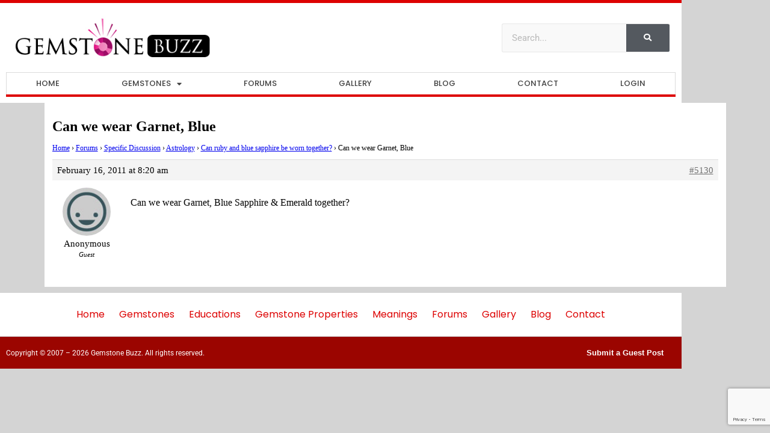

--- FILE ---
content_type: text/html; charset=UTF-8
request_url: https://www.gemstonebuzz.com/reply/can-we-wear-garnet-blue/
body_size: 15056
content:
<!DOCTYPE html>
<html lang="en-US">
<head>
	<meta charset="UTF-8">
	<meta name="viewport" content="width=device-width, initial-scale=1.0, viewport-fit=cover" />		<meta name='robots' content='index, follow, max-image-preview:large, max-snippet:-1, max-video-preview:-1' />
	<style>img:is([sizes="auto" i], [sizes^="auto," i]) { contain-intrinsic-size: 3000px 1500px }</style>
	
	<!-- This site is optimized with the Yoast SEO plugin v26.7 - https://yoast.com/wordpress/plugins/seo/ -->
	<title>Can we wear Garnet, Blue - Gemstone Buzz</title>
	<link rel="canonical" href="https://www.gemstonebuzz.com/reply/can-we-wear-garnet-blue/" />
	<script type="application/ld+json" class="yoast-schema-graph">{"@context":"https://schema.org","@graph":[{"@type":"WebPage","@id":"https://www.gemstonebuzz.com/reply/can-we-wear-garnet-blue/","url":"https://www.gemstonebuzz.com/reply/can-we-wear-garnet-blue/","name":"Can we wear Garnet, Blue - Gemstone Buzz","isPartOf":{"@id":"https://www.gemstonebuzz.com/#website"},"datePublished":"2011-02-16T08:20:00+00:00","breadcrumb":{"@id":"https://www.gemstonebuzz.com/reply/can-we-wear-garnet-blue/#breadcrumb"},"inLanguage":"en-US","potentialAction":[{"@type":"ReadAction","target":["https://www.gemstonebuzz.com/reply/can-we-wear-garnet-blue/"]}]},{"@type":"BreadcrumbList","@id":"https://www.gemstonebuzz.com/reply/can-we-wear-garnet-blue/#breadcrumb","itemListElement":[{"@type":"ListItem","position":1,"name":"Home","item":"https://www.gemstonebuzz.com/"},{"@type":"ListItem","position":2,"name":"Specific Discussion","item":"https://www.gemstonebuzz.com/forum/specific-discussion/"},{"@type":"ListItem","position":3,"name":"Astrology","item":"https://www.gemstonebuzz.com/forum/specific-discussion/astrology/"},{"@type":"ListItem","position":4,"name":"Can ruby and blue sapphire be worn together?","item":"https://www.gemstonebuzz.com/topic/can-ruby-and-blue-sapphire-be-worn-together/"},{"@type":"ListItem","position":5,"name":"Can we wear Garnet, Blue"}]},{"@type":"WebSite","@id":"https://www.gemstonebuzz.com/#website","url":"https://www.gemstonebuzz.com/","name":"Gemstone Buzz","description":"","publisher":{"@id":"https://www.gemstonebuzz.com/#organization"},"potentialAction":[{"@type":"SearchAction","target":{"@type":"EntryPoint","urlTemplate":"https://www.gemstonebuzz.com/?s={search_term_string}"},"query-input":{"@type":"PropertyValueSpecification","valueRequired":true,"valueName":"search_term_string"}}],"inLanguage":"en-US"},{"@type":"Organization","@id":"https://www.gemstonebuzz.com/#organization","name":"Gemstone Buzz","url":"https://www.gemstonebuzz.com/","logo":{"@type":"ImageObject","inLanguage":"en-US","@id":"https://www.gemstonebuzz.com/#/schema/logo/image/","url":"https://www.gemstonebuzz.com/wp-content/uploads/gemstone-buzz.jpg","contentUrl":"https://www.gemstonebuzz.com/wp-content/uploads/gemstone-buzz.jpg","width":396,"height":89,"caption":"Gemstone Buzz"},"image":{"@id":"https://www.gemstonebuzz.com/#/schema/logo/image/"}}]}</script>
	<!-- / Yoast SEO plugin. -->


<link rel='dns-prefetch' href='//www.google.com' />
<link rel='dns-prefetch' href='//fonts.googleapis.com' />
<link rel="alternate" type="application/rss+xml" title="Gemstone Buzz &raquo; Feed" href="https://www.gemstonebuzz.com/feed/" />
<link rel="alternate" type="application/rss+xml" title="Gemstone Buzz &raquo; Comments Feed" href="https://www.gemstonebuzz.com/comments/feed/" />
<script type="text/javascript">
/* <![CDATA[ */
window._wpemojiSettings = {"baseUrl":"https:\/\/s.w.org\/images\/core\/emoji\/16.0.1\/72x72\/","ext":".png","svgUrl":"https:\/\/s.w.org\/images\/core\/emoji\/16.0.1\/svg\/","svgExt":".svg","source":{"concatemoji":"https:\/\/www.gemstonebuzz.com\/wp-includes\/js\/wp-emoji-release.min.js?ver=7f60d28a01a34dc77a166d1f9876a164"}};
/*! This file is auto-generated */
!function(s,n){var o,i,e;function c(e){try{var t={supportTests:e,timestamp:(new Date).valueOf()};sessionStorage.setItem(o,JSON.stringify(t))}catch(e){}}function p(e,t,n){e.clearRect(0,0,e.canvas.width,e.canvas.height),e.fillText(t,0,0);var t=new Uint32Array(e.getImageData(0,0,e.canvas.width,e.canvas.height).data),a=(e.clearRect(0,0,e.canvas.width,e.canvas.height),e.fillText(n,0,0),new Uint32Array(e.getImageData(0,0,e.canvas.width,e.canvas.height).data));return t.every(function(e,t){return e===a[t]})}function u(e,t){e.clearRect(0,0,e.canvas.width,e.canvas.height),e.fillText(t,0,0);for(var n=e.getImageData(16,16,1,1),a=0;a<n.data.length;a++)if(0!==n.data[a])return!1;return!0}function f(e,t,n,a){switch(t){case"flag":return n(e,"\ud83c\udff3\ufe0f\u200d\u26a7\ufe0f","\ud83c\udff3\ufe0f\u200b\u26a7\ufe0f")?!1:!n(e,"\ud83c\udde8\ud83c\uddf6","\ud83c\udde8\u200b\ud83c\uddf6")&&!n(e,"\ud83c\udff4\udb40\udc67\udb40\udc62\udb40\udc65\udb40\udc6e\udb40\udc67\udb40\udc7f","\ud83c\udff4\u200b\udb40\udc67\u200b\udb40\udc62\u200b\udb40\udc65\u200b\udb40\udc6e\u200b\udb40\udc67\u200b\udb40\udc7f");case"emoji":return!a(e,"\ud83e\udedf")}return!1}function g(e,t,n,a){var r="undefined"!=typeof WorkerGlobalScope&&self instanceof WorkerGlobalScope?new OffscreenCanvas(300,150):s.createElement("canvas"),o=r.getContext("2d",{willReadFrequently:!0}),i=(o.textBaseline="top",o.font="600 32px Arial",{});return e.forEach(function(e){i[e]=t(o,e,n,a)}),i}function t(e){var t=s.createElement("script");t.src=e,t.defer=!0,s.head.appendChild(t)}"undefined"!=typeof Promise&&(o="wpEmojiSettingsSupports",i=["flag","emoji"],n.supports={everything:!0,everythingExceptFlag:!0},e=new Promise(function(e){s.addEventListener("DOMContentLoaded",e,{once:!0})}),new Promise(function(t){var n=function(){try{var e=JSON.parse(sessionStorage.getItem(o));if("object"==typeof e&&"number"==typeof e.timestamp&&(new Date).valueOf()<e.timestamp+604800&&"object"==typeof e.supportTests)return e.supportTests}catch(e){}return null}();if(!n){if("undefined"!=typeof Worker&&"undefined"!=typeof OffscreenCanvas&&"undefined"!=typeof URL&&URL.createObjectURL&&"undefined"!=typeof Blob)try{var e="postMessage("+g.toString()+"("+[JSON.stringify(i),f.toString(),p.toString(),u.toString()].join(",")+"));",a=new Blob([e],{type:"text/javascript"}),r=new Worker(URL.createObjectURL(a),{name:"wpTestEmojiSupports"});return void(r.onmessage=function(e){c(n=e.data),r.terminate(),t(n)})}catch(e){}c(n=g(i,f,p,u))}t(n)}).then(function(e){for(var t in e)n.supports[t]=e[t],n.supports.everything=n.supports.everything&&n.supports[t],"flag"!==t&&(n.supports.everythingExceptFlag=n.supports.everythingExceptFlag&&n.supports[t]);n.supports.everythingExceptFlag=n.supports.everythingExceptFlag&&!n.supports.flag,n.DOMReady=!1,n.readyCallback=function(){n.DOMReady=!0}}).then(function(){return e}).then(function(){var e;n.supports.everything||(n.readyCallback(),(e=n.source||{}).concatemoji?t(e.concatemoji):e.wpemoji&&e.twemoji&&(t(e.twemoji),t(e.wpemoji)))}))}((window,document),window._wpemojiSettings);
/* ]]> */
</script>
<style id='wp-emoji-styles-inline-css' type='text/css'>

	img.wp-smiley, img.emoji {
		display: inline !important;
		border: none !important;
		box-shadow: none !important;
		height: 1em !important;
		width: 1em !important;
		margin: 0 0.07em !important;
		vertical-align: -0.1em !important;
		background: none !important;
		padding: 0 !important;
	}
</style>
<link rel='stylesheet' id='wp-block-library-css' href='https://www.gemstonebuzz.com/wp-includes/css/dist/block-library/style.min.css?ver=7f60d28a01a34dc77a166d1f9876a164' type='text/css' media='all' />
<style id='classic-theme-styles-inline-css' type='text/css'>
/*! This file is auto-generated */
.wp-block-button__link{color:#fff;background-color:#32373c;border-radius:9999px;box-shadow:none;text-decoration:none;padding:calc(.667em + 2px) calc(1.333em + 2px);font-size:1.125em}.wp-block-file__button{background:#32373c;color:#fff;text-decoration:none}
</style>
<link rel='stylesheet' id='mediaelement-css' href='https://www.gemstonebuzz.com/wp-includes/js/mediaelement/mediaelementplayer-legacy.min.css?ver=4.2.17' type='text/css' media='all' />
<link rel='stylesheet' id='wp-mediaelement-css' href='https://www.gemstonebuzz.com/wp-includes/js/mediaelement/wp-mediaelement.min.css?ver=7f60d28a01a34dc77a166d1f9876a164' type='text/css' media='all' />
<link rel='stylesheet' id='view_editor_gutenberg_frontend_assets-css' href='https://www.gemstonebuzz.com/wp-content/plugins/wp-views/public/css/views-frontend.css?ver=3.6.21' type='text/css' media='all' />
<style id='view_editor_gutenberg_frontend_assets-inline-css' type='text/css'>
.wpv-sort-list-dropdown.wpv-sort-list-dropdown-style-default > span.wpv-sort-list,.wpv-sort-list-dropdown.wpv-sort-list-dropdown-style-default .wpv-sort-list-item {border-color: #cdcdcd;}.wpv-sort-list-dropdown.wpv-sort-list-dropdown-style-default .wpv-sort-list-item a {color: #444;background-color: #fff;}.wpv-sort-list-dropdown.wpv-sort-list-dropdown-style-default a:hover,.wpv-sort-list-dropdown.wpv-sort-list-dropdown-style-default a:focus {color: #000;background-color: #eee;}.wpv-sort-list-dropdown.wpv-sort-list-dropdown-style-default .wpv-sort-list-item.wpv-sort-list-current a {color: #000;background-color: #eee;}
.wpv-sort-list-dropdown.wpv-sort-list-dropdown-style-default > span.wpv-sort-list,.wpv-sort-list-dropdown.wpv-sort-list-dropdown-style-default .wpv-sort-list-item {border-color: #cdcdcd;}.wpv-sort-list-dropdown.wpv-sort-list-dropdown-style-default .wpv-sort-list-item a {color: #444;background-color: #fff;}.wpv-sort-list-dropdown.wpv-sort-list-dropdown-style-default a:hover,.wpv-sort-list-dropdown.wpv-sort-list-dropdown-style-default a:focus {color: #000;background-color: #eee;}.wpv-sort-list-dropdown.wpv-sort-list-dropdown-style-default .wpv-sort-list-item.wpv-sort-list-current a {color: #000;background-color: #eee;}.wpv-sort-list-dropdown.wpv-sort-list-dropdown-style-grey > span.wpv-sort-list,.wpv-sort-list-dropdown.wpv-sort-list-dropdown-style-grey .wpv-sort-list-item {border-color: #cdcdcd;}.wpv-sort-list-dropdown.wpv-sort-list-dropdown-style-grey .wpv-sort-list-item a {color: #444;background-color: #eeeeee;}.wpv-sort-list-dropdown.wpv-sort-list-dropdown-style-grey a:hover,.wpv-sort-list-dropdown.wpv-sort-list-dropdown-style-grey a:focus {color: #000;background-color: #e5e5e5;}.wpv-sort-list-dropdown.wpv-sort-list-dropdown-style-grey .wpv-sort-list-item.wpv-sort-list-current a {color: #000;background-color: #e5e5e5;}
.wpv-sort-list-dropdown.wpv-sort-list-dropdown-style-default > span.wpv-sort-list,.wpv-sort-list-dropdown.wpv-sort-list-dropdown-style-default .wpv-sort-list-item {border-color: #cdcdcd;}.wpv-sort-list-dropdown.wpv-sort-list-dropdown-style-default .wpv-sort-list-item a {color: #444;background-color: #fff;}.wpv-sort-list-dropdown.wpv-sort-list-dropdown-style-default a:hover,.wpv-sort-list-dropdown.wpv-sort-list-dropdown-style-default a:focus {color: #000;background-color: #eee;}.wpv-sort-list-dropdown.wpv-sort-list-dropdown-style-default .wpv-sort-list-item.wpv-sort-list-current a {color: #000;background-color: #eee;}.wpv-sort-list-dropdown.wpv-sort-list-dropdown-style-grey > span.wpv-sort-list,.wpv-sort-list-dropdown.wpv-sort-list-dropdown-style-grey .wpv-sort-list-item {border-color: #cdcdcd;}.wpv-sort-list-dropdown.wpv-sort-list-dropdown-style-grey .wpv-sort-list-item a {color: #444;background-color: #eeeeee;}.wpv-sort-list-dropdown.wpv-sort-list-dropdown-style-grey a:hover,.wpv-sort-list-dropdown.wpv-sort-list-dropdown-style-grey a:focus {color: #000;background-color: #e5e5e5;}.wpv-sort-list-dropdown.wpv-sort-list-dropdown-style-grey .wpv-sort-list-item.wpv-sort-list-current a {color: #000;background-color: #e5e5e5;}.wpv-sort-list-dropdown.wpv-sort-list-dropdown-style-blue > span.wpv-sort-list,.wpv-sort-list-dropdown.wpv-sort-list-dropdown-style-blue .wpv-sort-list-item {border-color: #0099cc;}.wpv-sort-list-dropdown.wpv-sort-list-dropdown-style-blue .wpv-sort-list-item a {color: #444;background-color: #cbddeb;}.wpv-sort-list-dropdown.wpv-sort-list-dropdown-style-blue a:hover,.wpv-sort-list-dropdown.wpv-sort-list-dropdown-style-blue a:focus {color: #000;background-color: #95bedd;}.wpv-sort-list-dropdown.wpv-sort-list-dropdown-style-blue .wpv-sort-list-item.wpv-sort-list-current a {color: #000;background-color: #95bedd;}
</style>
<style id='global-styles-inline-css' type='text/css'>
:root{--wp--preset--aspect-ratio--square: 1;--wp--preset--aspect-ratio--4-3: 4/3;--wp--preset--aspect-ratio--3-4: 3/4;--wp--preset--aspect-ratio--3-2: 3/2;--wp--preset--aspect-ratio--2-3: 2/3;--wp--preset--aspect-ratio--16-9: 16/9;--wp--preset--aspect-ratio--9-16: 9/16;--wp--preset--color--black: #000000;--wp--preset--color--cyan-bluish-gray: #abb8c3;--wp--preset--color--white: #ffffff;--wp--preset--color--pale-pink: #f78da7;--wp--preset--color--vivid-red: #cf2e2e;--wp--preset--color--luminous-vivid-orange: #ff6900;--wp--preset--color--luminous-vivid-amber: #fcb900;--wp--preset--color--light-green-cyan: #7bdcb5;--wp--preset--color--vivid-green-cyan: #00d084;--wp--preset--color--pale-cyan-blue: #8ed1fc;--wp--preset--color--vivid-cyan-blue: #0693e3;--wp--preset--color--vivid-purple: #9b51e0;--wp--preset--gradient--vivid-cyan-blue-to-vivid-purple: linear-gradient(135deg,rgba(6,147,227,1) 0%,rgb(155,81,224) 100%);--wp--preset--gradient--light-green-cyan-to-vivid-green-cyan: linear-gradient(135deg,rgb(122,220,180) 0%,rgb(0,208,130) 100%);--wp--preset--gradient--luminous-vivid-amber-to-luminous-vivid-orange: linear-gradient(135deg,rgba(252,185,0,1) 0%,rgba(255,105,0,1) 100%);--wp--preset--gradient--luminous-vivid-orange-to-vivid-red: linear-gradient(135deg,rgba(255,105,0,1) 0%,rgb(207,46,46) 100%);--wp--preset--gradient--very-light-gray-to-cyan-bluish-gray: linear-gradient(135deg,rgb(238,238,238) 0%,rgb(169,184,195) 100%);--wp--preset--gradient--cool-to-warm-spectrum: linear-gradient(135deg,rgb(74,234,220) 0%,rgb(151,120,209) 20%,rgb(207,42,186) 40%,rgb(238,44,130) 60%,rgb(251,105,98) 80%,rgb(254,248,76) 100%);--wp--preset--gradient--blush-light-purple: linear-gradient(135deg,rgb(255,206,236) 0%,rgb(152,150,240) 100%);--wp--preset--gradient--blush-bordeaux: linear-gradient(135deg,rgb(254,205,165) 0%,rgb(254,45,45) 50%,rgb(107,0,62) 100%);--wp--preset--gradient--luminous-dusk: linear-gradient(135deg,rgb(255,203,112) 0%,rgb(199,81,192) 50%,rgb(65,88,208) 100%);--wp--preset--gradient--pale-ocean: linear-gradient(135deg,rgb(255,245,203) 0%,rgb(182,227,212) 50%,rgb(51,167,181) 100%);--wp--preset--gradient--electric-grass: linear-gradient(135deg,rgb(202,248,128) 0%,rgb(113,206,126) 100%);--wp--preset--gradient--midnight: linear-gradient(135deg,rgb(2,3,129) 0%,rgb(40,116,252) 100%);--wp--preset--font-size--small: 13px;--wp--preset--font-size--medium: 20px;--wp--preset--font-size--large: 36px;--wp--preset--font-size--x-large: 42px;--wp--preset--spacing--20: 0.44rem;--wp--preset--spacing--30: 0.67rem;--wp--preset--spacing--40: 1rem;--wp--preset--spacing--50: 1.5rem;--wp--preset--spacing--60: 2.25rem;--wp--preset--spacing--70: 3.38rem;--wp--preset--spacing--80: 5.06rem;--wp--preset--shadow--natural: 6px 6px 9px rgba(0, 0, 0, 0.2);--wp--preset--shadow--deep: 12px 12px 50px rgba(0, 0, 0, 0.4);--wp--preset--shadow--sharp: 6px 6px 0px rgba(0, 0, 0, 0.2);--wp--preset--shadow--outlined: 6px 6px 0px -3px rgba(255, 255, 255, 1), 6px 6px rgba(0, 0, 0, 1);--wp--preset--shadow--crisp: 6px 6px 0px rgba(0, 0, 0, 1);}:where(.is-layout-flex){gap: 0.5em;}:where(.is-layout-grid){gap: 0.5em;}body .is-layout-flex{display: flex;}.is-layout-flex{flex-wrap: wrap;align-items: center;}.is-layout-flex > :is(*, div){margin: 0;}body .is-layout-grid{display: grid;}.is-layout-grid > :is(*, div){margin: 0;}:where(.wp-block-columns.is-layout-flex){gap: 2em;}:where(.wp-block-columns.is-layout-grid){gap: 2em;}:where(.wp-block-post-template.is-layout-flex){gap: 1.25em;}:where(.wp-block-post-template.is-layout-grid){gap: 1.25em;}.has-black-color{color: var(--wp--preset--color--black) !important;}.has-cyan-bluish-gray-color{color: var(--wp--preset--color--cyan-bluish-gray) !important;}.has-white-color{color: var(--wp--preset--color--white) !important;}.has-pale-pink-color{color: var(--wp--preset--color--pale-pink) !important;}.has-vivid-red-color{color: var(--wp--preset--color--vivid-red) !important;}.has-luminous-vivid-orange-color{color: var(--wp--preset--color--luminous-vivid-orange) !important;}.has-luminous-vivid-amber-color{color: var(--wp--preset--color--luminous-vivid-amber) !important;}.has-light-green-cyan-color{color: var(--wp--preset--color--light-green-cyan) !important;}.has-vivid-green-cyan-color{color: var(--wp--preset--color--vivid-green-cyan) !important;}.has-pale-cyan-blue-color{color: var(--wp--preset--color--pale-cyan-blue) !important;}.has-vivid-cyan-blue-color{color: var(--wp--preset--color--vivid-cyan-blue) !important;}.has-vivid-purple-color{color: var(--wp--preset--color--vivid-purple) !important;}.has-black-background-color{background-color: var(--wp--preset--color--black) !important;}.has-cyan-bluish-gray-background-color{background-color: var(--wp--preset--color--cyan-bluish-gray) !important;}.has-white-background-color{background-color: var(--wp--preset--color--white) !important;}.has-pale-pink-background-color{background-color: var(--wp--preset--color--pale-pink) !important;}.has-vivid-red-background-color{background-color: var(--wp--preset--color--vivid-red) !important;}.has-luminous-vivid-orange-background-color{background-color: var(--wp--preset--color--luminous-vivid-orange) !important;}.has-luminous-vivid-amber-background-color{background-color: var(--wp--preset--color--luminous-vivid-amber) !important;}.has-light-green-cyan-background-color{background-color: var(--wp--preset--color--light-green-cyan) !important;}.has-vivid-green-cyan-background-color{background-color: var(--wp--preset--color--vivid-green-cyan) !important;}.has-pale-cyan-blue-background-color{background-color: var(--wp--preset--color--pale-cyan-blue) !important;}.has-vivid-cyan-blue-background-color{background-color: var(--wp--preset--color--vivid-cyan-blue) !important;}.has-vivid-purple-background-color{background-color: var(--wp--preset--color--vivid-purple) !important;}.has-black-border-color{border-color: var(--wp--preset--color--black) !important;}.has-cyan-bluish-gray-border-color{border-color: var(--wp--preset--color--cyan-bluish-gray) !important;}.has-white-border-color{border-color: var(--wp--preset--color--white) !important;}.has-pale-pink-border-color{border-color: var(--wp--preset--color--pale-pink) !important;}.has-vivid-red-border-color{border-color: var(--wp--preset--color--vivid-red) !important;}.has-luminous-vivid-orange-border-color{border-color: var(--wp--preset--color--luminous-vivid-orange) !important;}.has-luminous-vivid-amber-border-color{border-color: var(--wp--preset--color--luminous-vivid-amber) !important;}.has-light-green-cyan-border-color{border-color: var(--wp--preset--color--light-green-cyan) !important;}.has-vivid-green-cyan-border-color{border-color: var(--wp--preset--color--vivid-green-cyan) !important;}.has-pale-cyan-blue-border-color{border-color: var(--wp--preset--color--pale-cyan-blue) !important;}.has-vivid-cyan-blue-border-color{border-color: var(--wp--preset--color--vivid-cyan-blue) !important;}.has-vivid-purple-border-color{border-color: var(--wp--preset--color--vivid-purple) !important;}.has-vivid-cyan-blue-to-vivid-purple-gradient-background{background: var(--wp--preset--gradient--vivid-cyan-blue-to-vivid-purple) !important;}.has-light-green-cyan-to-vivid-green-cyan-gradient-background{background: var(--wp--preset--gradient--light-green-cyan-to-vivid-green-cyan) !important;}.has-luminous-vivid-amber-to-luminous-vivid-orange-gradient-background{background: var(--wp--preset--gradient--luminous-vivid-amber-to-luminous-vivid-orange) !important;}.has-luminous-vivid-orange-to-vivid-red-gradient-background{background: var(--wp--preset--gradient--luminous-vivid-orange-to-vivid-red) !important;}.has-very-light-gray-to-cyan-bluish-gray-gradient-background{background: var(--wp--preset--gradient--very-light-gray-to-cyan-bluish-gray) !important;}.has-cool-to-warm-spectrum-gradient-background{background: var(--wp--preset--gradient--cool-to-warm-spectrum) !important;}.has-blush-light-purple-gradient-background{background: var(--wp--preset--gradient--blush-light-purple) !important;}.has-blush-bordeaux-gradient-background{background: var(--wp--preset--gradient--blush-bordeaux) !important;}.has-luminous-dusk-gradient-background{background: var(--wp--preset--gradient--luminous-dusk) !important;}.has-pale-ocean-gradient-background{background: var(--wp--preset--gradient--pale-ocean) !important;}.has-electric-grass-gradient-background{background: var(--wp--preset--gradient--electric-grass) !important;}.has-midnight-gradient-background{background: var(--wp--preset--gradient--midnight) !important;}.has-small-font-size{font-size: var(--wp--preset--font-size--small) !important;}.has-medium-font-size{font-size: var(--wp--preset--font-size--medium) !important;}.has-large-font-size{font-size: var(--wp--preset--font-size--large) !important;}.has-x-large-font-size{font-size: var(--wp--preset--font-size--x-large) !important;}
:where(.wp-block-post-template.is-layout-flex){gap: 1.25em;}:where(.wp-block-post-template.is-layout-grid){gap: 1.25em;}
:where(.wp-block-columns.is-layout-flex){gap: 2em;}:where(.wp-block-columns.is-layout-grid){gap: 2em;}
:root :where(.wp-block-pullquote){font-size: 1.5em;line-height: 1.6;}
</style>
<link rel='stylesheet' id='bbp-default-css' href='https://www.gemstonebuzz.com/wp-content/plugins/bbpress/templates/default/css/bbpress.min.css?ver=2.6.14' type='text/css' media='all' />
<link rel='stylesheet' id='toc-screen-css' href='https://www.gemstonebuzz.com/wp-content/plugins/table-of-contents-plus/screen.min.css?ver=2411.1' type='text/css' media='all' />
<link rel='stylesheet' id='ppress-frontend-css' href='https://www.gemstonebuzz.com/wp-content/plugins/wp-user-avatar/assets/css/frontend.min.css?ver=4.16.8' type='text/css' media='all' />
<link rel='stylesheet' id='ppress-flatpickr-css' href='https://www.gemstonebuzz.com/wp-content/plugins/wp-user-avatar/assets/flatpickr/flatpickr.min.css?ver=4.16.8' type='text/css' media='all' />
<link rel='stylesheet' id='ppress-select2-css' href='https://www.gemstonebuzz.com/wp-content/plugins/wp-user-avatar/assets/select2/select2.min.css?ver=7f60d28a01a34dc77a166d1f9876a164' type='text/css' media='all' />
<link rel='stylesheet' id='if-menu-site-css-css' href='https://www.gemstonebuzz.com/wp-content/plugins/if-menu/assets/if-menu-site.css?ver=7f60d28a01a34dc77a166d1f9876a164' type='text/css' media='all' />
<link rel='stylesheet' id='genesis-sample-fonts-css' href='//fonts.googleapis.com/css?family=Source+Sans+Pro%3A400%2C400i%2C600%2C700&#038;ver=2.6.0' type='text/css' media='all' />
<link rel='stylesheet' id='dashicons-css' href='https://www.gemstonebuzz.com/wp-includes/css/dashicons.min.css?ver=7f60d28a01a34dc77a166d1f9876a164' type='text/css' media='all' />
<link rel='stylesheet' id='mytheme-custom-css' href='https://www.gemstonebuzz.com/wp-content/themes/genesis-sample/css/custom.css?ver=7f60d28a01a34dc77a166d1f9876a164' type='text/css' media='all' />
<link rel='stylesheet' id='elementor-frontend-css' href='https://www.gemstonebuzz.com/wp-content/plugins/elementor/assets/css/frontend.min.css?ver=3.34.1' type='text/css' media='all' />
<link rel='stylesheet' id='widget-image-css' href='https://www.gemstonebuzz.com/wp-content/plugins/elementor/assets/css/widget-image.min.css?ver=3.34.1' type='text/css' media='all' />
<link rel='stylesheet' id='widget-search-form-css' href='https://www.gemstonebuzz.com/wp-content/plugins/elementor-pro/assets/css/widget-search-form.min.css?ver=3.34.0' type='text/css' media='all' />
<link rel='stylesheet' id='elementor-icons-shared-0-css' href='https://www.gemstonebuzz.com/wp-content/plugins/elementor/assets/lib/font-awesome/css/fontawesome.min.css?ver=5.15.3' type='text/css' media='all' />
<link rel='stylesheet' id='elementor-icons-fa-solid-css' href='https://www.gemstonebuzz.com/wp-content/plugins/elementor/assets/lib/font-awesome/css/solid.min.css?ver=5.15.3' type='text/css' media='all' />
<link rel='stylesheet' id='widget-nav-menu-css' href='https://www.gemstonebuzz.com/wp-content/plugins/elementor-pro/assets/css/widget-nav-menu.min.css?ver=3.34.0' type='text/css' media='all' />
<link rel='stylesheet' id='elementor-icons-css' href='https://www.gemstonebuzz.com/wp-content/plugins/elementor/assets/lib/eicons/css/elementor-icons.min.css?ver=5.45.0' type='text/css' media='all' />
<link rel='stylesheet' id='elementor-post-7541-css' href='https://www.gemstonebuzz.com/wp-content/uploads/elementor/css/post-7541.css?ver=1768728941' type='text/css' media='all' />
<link rel='stylesheet' id='uael-frontend-css' href='https://www.gemstonebuzz.com/wp-content/plugins/ultimate-elementor/assets/min-css/uael-frontend.min.css?ver=1.42.2' type='text/css' media='all' />
<link rel='stylesheet' id='uael-teammember-social-icons-css' href='https://www.gemstonebuzz.com/wp-content/plugins/elementor/assets/css/widget-social-icons.min.css?ver=3.24.0' type='text/css' media='all' />
<link rel='stylesheet' id='uael-social-share-icons-brands-css' href='https://www.gemstonebuzz.com/wp-content/plugins/elementor/assets/lib/font-awesome/css/brands.css?ver=5.15.3' type='text/css' media='all' />
<link rel='stylesheet' id='uael-social-share-icons-fontawesome-css' href='https://www.gemstonebuzz.com/wp-content/plugins/elementor/assets/lib/font-awesome/css/fontawesome.css?ver=5.15.3' type='text/css' media='all' />
<link rel='stylesheet' id='uael-nav-menu-icons-css' href='https://www.gemstonebuzz.com/wp-content/plugins/elementor/assets/lib/font-awesome/css/solid.css?ver=5.15.3' type='text/css' media='all' />
<link rel='stylesheet' id='elementor-post-283-css' href='https://www.gemstonebuzz.com/wp-content/uploads/elementor/css/post-283.css?ver=1768728941' type='text/css' media='all' />
<link rel='stylesheet' id='elementor-post-361-css' href='https://www.gemstonebuzz.com/wp-content/uploads/elementor/css/post-361.css?ver=1768728941' type='text/css' media='all' />
<link rel='stylesheet' id='fancybox-css' href='https://www.gemstonebuzz.com/wp-content/plugins/easy-fancybox/fancybox/1.5.4/jquery.fancybox.min.css?ver=7f60d28a01a34dc77a166d1f9876a164' type='text/css' media='screen' />
<link rel='stylesheet' id='genesis-overrides-css-css' href='https://www.gemstonebuzz.com/wp-content/plugins/wp-views/vendor/toolset/toolset-theme-settings/res/css/themes/genesis-overrides.css?ver=1.5.5' type='text/css' media='screen' />
<link rel='stylesheet' id='elementor-gf-local-roboto-css' href='https://www.gemstonebuzz.com/wp-content/uploads/elementor/google-fonts/css/roboto.css?ver=1745842270' type='text/css' media='all' />
<link rel='stylesheet' id='elementor-gf-local-robotoslab-css' href='https://www.gemstonebuzz.com/wp-content/uploads/elementor/google-fonts/css/robotoslab.css?ver=1745842275' type='text/css' media='all' />
<link rel='stylesheet' id='elementor-gf-local-poppins-css' href='https://www.gemstonebuzz.com/wp-content/uploads/elementor/google-fonts/css/poppins.css?ver=1745842280' type='text/css' media='all' />
<script type="text/javascript" src="https://www.gemstonebuzz.com/wp-includes/js/jquery/jquery.min.js?ver=3.7.1" id="jquery-core-js"></script>
<script type="text/javascript" src="https://www.gemstonebuzz.com/wp-includes/js/jquery/jquery-migrate.min.js?ver=3.4.1" id="jquery-migrate-js"></script>
<script type="text/javascript" src="https://www.gemstonebuzz.com/wp-content/plugins/wp-views/vendor/toolset/common-es/public/toolset-common-es-frontend.js?ver=175000" id="toolset-common-es-frontend-js"></script>
<script type="text/javascript" src="https://www.gemstonebuzz.com/wp-content/plugins/wp-user-avatar/assets/flatpickr/flatpickr.min.js?ver=4.16.8" id="ppress-flatpickr-js"></script>
<script type="text/javascript" src="https://www.gemstonebuzz.com/wp-content/plugins/wp-user-avatar/assets/select2/select2.min.js?ver=4.16.8" id="ppress-select2-js"></script>
<link rel="https://api.w.org/" href="https://www.gemstonebuzz.com/wp-json/" /><link rel="EditURI" type="application/rsd+xml" title="RSD" href="https://www.gemstonebuzz.com/xmlrpc.php?rsd" />

<link rel='shortlink' href='https://www.gemstonebuzz.com/?p=5130' />
<link rel="alternate" title="oEmbed (JSON)" type="application/json+oembed" href="https://www.gemstonebuzz.com/wp-json/oembed/1.0/embed?url=https%3A%2F%2Fwww.gemstonebuzz.com%2Freply%2Fcan-we-wear-garnet-blue%2F" />
<link rel="alternate" title="oEmbed (XML)" type="text/xml+oembed" href="https://www.gemstonebuzz.com/wp-json/oembed/1.0/embed?url=https%3A%2F%2Fwww.gemstonebuzz.com%2Freply%2Fcan-we-wear-garnet-blue%2F&#038;format=xml" />
		<script type="text/javascript">
			var _statcounter = _statcounter || [];
			_statcounter.push({"tags": {"author": ""}});
		</script>
		<script data-ad-client="ca-pub-2838375580860560" async src="https://pagead2.googlesyndication.com/pagead/js/adsbygoogle.js"></script><meta name="generator" content="Elementor 3.34.1; features: additional_custom_breakpoints; settings: css_print_method-external, google_font-enabled, font_display-auto">
 <script> window.addEventListener("load",function(){ var c={script:false,link:false}; function ls(s) { if(!['script','link'].includes(s)||c[s]){return;}c[s]=true; var d=document,f=d.getElementsByTagName(s)[0],j=d.createElement(s); if(s==='script'){j.async=true;j.src='https://www.gemstonebuzz.com/wp-content/plugins/wp-views/vendor/toolset/blocks/public/js/frontend.js?v=1.6.17';}else{ j.rel='stylesheet';j.href='https://www.gemstonebuzz.com/wp-content/plugins/wp-views/vendor/toolset/blocks/public/css/style.css?v=1.6.17';} f.parentNode.insertBefore(j, f); }; function ex(){ls('script');ls('link')} window.addEventListener("scroll", ex, {once: true}); if (('IntersectionObserver' in window) && ('IntersectionObserverEntry' in window) && ('intersectionRatio' in window.IntersectionObserverEntry.prototype)) { var i = 0, fb = document.querySelectorAll("[class^='tb-']"), o = new IntersectionObserver(es => { es.forEach(e => { o.unobserve(e.target); if (e.intersectionRatio > 0) { ex();o.disconnect();}else{ i++;if(fb.length>i){o.observe(fb[i])}} }) }); if (fb.length) { o.observe(fb[i]) } } }) </script>
	<noscript>
		<link rel="stylesheet" href="https://www.gemstonebuzz.com/wp-content/plugins/wp-views/vendor/toolset/blocks/public/css/style.css">
	</noscript>			<style>
				.e-con.e-parent:nth-of-type(n+4):not(.e-lazyloaded):not(.e-no-lazyload),
				.e-con.e-parent:nth-of-type(n+4):not(.e-lazyloaded):not(.e-no-lazyload) * {
					background-image: none !important;
				}
				@media screen and (max-height: 1024px) {
					.e-con.e-parent:nth-of-type(n+3):not(.e-lazyloaded):not(.e-no-lazyload),
					.e-con.e-parent:nth-of-type(n+3):not(.e-lazyloaded):not(.e-no-lazyload) * {
						background-image: none !important;
					}
				}
				@media screen and (max-height: 640px) {
					.e-con.e-parent:nth-of-type(n+2):not(.e-lazyloaded):not(.e-no-lazyload),
					.e-con.e-parent:nth-of-type(n+2):not(.e-lazyloaded):not(.e-no-lazyload) * {
						background-image: none !important;
					}
				}
			</style>
			<link rel="icon" href="https://www.gemstonebuzz.com/wp-content/uploads/favicon.png" sizes="32x32" />
<link rel="icon" href="https://www.gemstonebuzz.com/wp-content/uploads/favicon.png" sizes="192x192" />
<link rel="apple-touch-icon" href="https://www.gemstonebuzz.com/wp-content/uploads/favicon.png" />
<meta name="msapplication-TileImage" content="https://www.gemstonebuzz.com/wp-content/uploads/favicon.png" />
</head>
<body class="reply bbpress bbp-no-js wp-singular reply-template-default single single-reply postid-5130 wp-custom-logo wp-theme-genesis wp-child-theme-genesis-sample header-full-width full-width-content genesis-breadcrumbs-hidden genesis-footer-widgets-hidden elementor-default elementor-kit-7541">

<script type="text/javascript" id="bbp-swap-no-js-body-class">
	document.body.className = document.body.className.replace( 'bbp-no-js', 'bbp-js' );
</script>

		<header data-elementor-type="header" data-elementor-id="283" class="elementor elementor-283 elementor-location-header" data-elementor-post-type="elementor_library">
					<section class="elementor-section elementor-top-section elementor-element elementor-element-b0c18e3 elementor-section-boxed elementor-section-height-default elementor-section-height-default" data-id="b0c18e3" data-element_type="section">
						<div class="elementor-container elementor-column-gap-default">
					<div class="elementor-column elementor-col-100 elementor-top-column elementor-element elementor-element-d1ef1be" data-id="d1ef1be" data-element_type="column" data-settings="{&quot;background_background&quot;:&quot;classic&quot;}">
			<div class="elementor-widget-wrap elementor-element-populated">
						<section class="elementor-section elementor-inner-section elementor-element elementor-element-232c608 elementor-section-boxed elementor-section-height-default elementor-section-height-default" data-id="232c608" data-element_type="section">
						<div class="elementor-container elementor-column-gap-default">
					<div class="elementor-column elementor-col-50 elementor-inner-column elementor-element elementor-element-e190d02" data-id="e190d02" data-element_type="column">
			<div class="elementor-widget-wrap elementor-element-populated">
						<div class="elementor-element elementor-element-5f2c2536 elementor-widget elementor-widget-theme-site-logo elementor-widget-image" data-id="5f2c2536" data-element_type="widget" data-widget_type="theme-site-logo.default">
				<div class="elementor-widget-container">
											<a href="https://www.gemstonebuzz.com">
			<img width="396" height="89" src="https://www.gemstonebuzz.com/wp-content/uploads/gemstone-buzz.jpg" class="attachment-full size-full wp-image-6657" alt="" srcset="https://www.gemstonebuzz.com/wp-content/uploads/gemstone-buzz.jpg 396w, https://www.gemstonebuzz.com/wp-content/uploads/gemstone-buzz-300x67.jpg 300w" sizes="(max-width: 396px) 100vw, 396px" />				</a>
											</div>
				</div>
					</div>
		</div>
				<div class="elementor-column elementor-col-50 elementor-inner-column elementor-element elementor-element-596e6d3" data-id="596e6d3" data-element_type="column">
			<div class="elementor-widget-wrap elementor-element-populated">
						<div class="elementor-element elementor-element-143d765 elementor-search-form--skin-classic elementor-search-form--button-type-icon elementor-search-form--icon-search elementor-widget elementor-widget-search-form" data-id="143d765" data-element_type="widget" data-settings="{&quot;skin&quot;:&quot;classic&quot;}" data-widget_type="search-form.default">
				<div class="elementor-widget-container">
							<search role="search">
			<form class="elementor-search-form" action="https://www.gemstonebuzz.com" method="get">
												<div class="elementor-search-form__container">
					<label class="elementor-screen-only" for="elementor-search-form-143d765">Search</label>

					
					<input id="elementor-search-form-143d765" placeholder="Search..." class="elementor-search-form__input" type="search" name="s" value="">
					
											<button class="elementor-search-form__submit" type="submit" aria-label="Search">
															<i aria-hidden="true" class="fas fa-search"></i>													</button>
					
									</div>
			</form>
		</search>
						</div>
				</div>
					</div>
		</div>
					</div>
		</section>
					</div>
		</div>
					</div>
		</section>
				<section class="elementor-section elementor-top-section elementor-element elementor-element-3ae3525 elementor-section-boxed elementor-section-height-default elementor-section-height-default" data-id="3ae3525" data-element_type="section">
						<div class="elementor-container elementor-column-gap-no">
					<div class="elementor-column elementor-col-100 elementor-top-column elementor-element elementor-element-a82a84d" data-id="a82a84d" data-element_type="column" data-settings="{&quot;background_background&quot;:&quot;classic&quot;}">
			<div class="elementor-widget-wrap elementor-element-populated">
						<section class="elementor-section elementor-inner-section elementor-element elementor-element-634049e elementor-section-boxed elementor-section-height-default elementor-section-height-default" data-id="634049e" data-element_type="section">
						<div class="elementor-container elementor-column-gap-default">
					<div class="elementor-column elementor-col-100 elementor-inner-column elementor-element elementor-element-f807f06" data-id="f807f06" data-element_type="column">
			<div class="elementor-widget-wrap elementor-element-populated">
						<div class="elementor-element elementor-element-3530296f elementor-nav-menu__align-justify elementor-nav-menu--dropdown-mobile elementor-nav-menu--stretch elementor-nav-menu__text-align-aside elementor-nav-menu--toggle elementor-nav-menu--burger elementor-widget elementor-widget-nav-menu" data-id="3530296f" data-element_type="widget" data-settings="{&quot;full_width&quot;:&quot;stretch&quot;,&quot;layout&quot;:&quot;horizontal&quot;,&quot;submenu_icon&quot;:{&quot;value&quot;:&quot;&lt;i class=\&quot;fas fa-caret-down\&quot; aria-hidden=\&quot;true\&quot;&gt;&lt;\/i&gt;&quot;,&quot;library&quot;:&quot;fa-solid&quot;},&quot;toggle&quot;:&quot;burger&quot;}" data-widget_type="nav-menu.default">
				<div class="elementor-widget-container">
								<nav aria-label="Menu" class="elementor-nav-menu--main elementor-nav-menu__container elementor-nav-menu--layout-horizontal e--pointer-overline e--animation-slide">
				<ul id="menu-1-3530296f" class="elementor-nav-menu"><li class="menu-item menu-item-type-post_type menu-item-object-page menu-item-home menu-item-6661"><a class="elementor-item" href="https://www.gemstonebuzz.com/">Home</a></li>
<li class="menu-item menu-item-type-post_type_archive menu-item-object-gemstone menu-item-has-children menu-item-6670"><a class="elementor-item" href="https://www.gemstonebuzz.com/gemstone/">Gemstones</a>
<ul class="sub-menu elementor-nav-menu--dropdown">
	<li class="menu-item menu-item-type-post_type_archive menu-item-object-education menu-item-6669"><a class="elementor-sub-item" href="https://www.gemstonebuzz.com/education/">Gemstone Education</a></li>
	<li class="menu-item menu-item-type-post_type menu-item-object-page menu-item-7081"><a class="elementor-sub-item" href="https://www.gemstonebuzz.com/properties/">Gemstone Properties</a></li>
	<li class="menu-item menu-item-type-post_type_archive menu-item-object-meaning menu-item-6671"><a class="elementor-sub-item" href="https://www.gemstonebuzz.com/meaning/">Gemstone Meaning</a></li>
	<li class="menu-item menu-item-type-post_type menu-item-object-page menu-item-7067"><a class="elementor-sub-item" href="https://www.gemstonebuzz.com/astrology/">Gemstones &#038; Astrology</a></li>
</ul>
</li>
<li class="menu-item menu-item-type-post_type_archive menu-item-object-forum menu-item-6663"><a class="elementor-item" href="https://www.gemstonebuzz.com/forum/">Forums</a></li>
<li class="menu-item menu-item-type-post_type menu-item-object-page menu-item-7085"><a class="elementor-item" href="https://www.gemstonebuzz.com/gallery/">Gallery</a></li>
<li class="menu-item menu-item-type-post_type menu-item-object-page current_page_parent menu-item-6769"><a class="elementor-item" href="https://www.gemstonebuzz.com/blog/">Blog</a></li>
<li class="menu-item menu-item-type-post_type menu-item-object-page menu-item-6665"><a class="elementor-item" href="https://www.gemstonebuzz.com/contact/">Contact</a></li>
<li class="menu-item menu-item-type-post_type menu-item-object-page menu-item-7100"><a class="elementor-item" href="https://www.gemstonebuzz.com/login/">Login</a></li>
</ul>			</nav>
					<div class="elementor-menu-toggle" role="button" tabindex="0" aria-label="Menu Toggle" aria-expanded="false">
			<i aria-hidden="true" role="presentation" class="elementor-menu-toggle__icon--open eicon-menu-bar"></i><i aria-hidden="true" role="presentation" class="elementor-menu-toggle__icon--close eicon-close"></i>		</div>
					<nav class="elementor-nav-menu--dropdown elementor-nav-menu__container" aria-hidden="true">
				<ul id="menu-2-3530296f" class="elementor-nav-menu"><li class="menu-item menu-item-type-post_type menu-item-object-page menu-item-home menu-item-6661"><a class="elementor-item" href="https://www.gemstonebuzz.com/" tabindex="-1">Home</a></li>
<li class="menu-item menu-item-type-post_type_archive menu-item-object-gemstone menu-item-has-children menu-item-6670"><a class="elementor-item" href="https://www.gemstonebuzz.com/gemstone/" tabindex="-1">Gemstones</a>
<ul class="sub-menu elementor-nav-menu--dropdown">
	<li class="menu-item menu-item-type-post_type_archive menu-item-object-education menu-item-6669"><a class="elementor-sub-item" href="https://www.gemstonebuzz.com/education/" tabindex="-1">Gemstone Education</a></li>
	<li class="menu-item menu-item-type-post_type menu-item-object-page menu-item-7081"><a class="elementor-sub-item" href="https://www.gemstonebuzz.com/properties/" tabindex="-1">Gemstone Properties</a></li>
	<li class="menu-item menu-item-type-post_type_archive menu-item-object-meaning menu-item-6671"><a class="elementor-sub-item" href="https://www.gemstonebuzz.com/meaning/" tabindex="-1">Gemstone Meaning</a></li>
	<li class="menu-item menu-item-type-post_type menu-item-object-page menu-item-7067"><a class="elementor-sub-item" href="https://www.gemstonebuzz.com/astrology/" tabindex="-1">Gemstones &#038; Astrology</a></li>
</ul>
</li>
<li class="menu-item menu-item-type-post_type_archive menu-item-object-forum menu-item-6663"><a class="elementor-item" href="https://www.gemstonebuzz.com/forum/" tabindex="-1">Forums</a></li>
<li class="menu-item menu-item-type-post_type menu-item-object-page menu-item-7085"><a class="elementor-item" href="https://www.gemstonebuzz.com/gallery/" tabindex="-1">Gallery</a></li>
<li class="menu-item menu-item-type-post_type menu-item-object-page current_page_parent menu-item-6769"><a class="elementor-item" href="https://www.gemstonebuzz.com/blog/" tabindex="-1">Blog</a></li>
<li class="menu-item menu-item-type-post_type menu-item-object-page menu-item-6665"><a class="elementor-item" href="https://www.gemstonebuzz.com/contact/" tabindex="-1">Contact</a></li>
<li class="menu-item menu-item-type-post_type menu-item-object-page menu-item-7100"><a class="elementor-item" href="https://www.gemstonebuzz.com/login/" tabindex="-1">Login</a></li>
</ul>			</nav>
						</div>
				</div>
					</div>
		</div>
					</div>
		</section>
					</div>
		</div>
					</div>
		</section>
				</header>
		<div class="content-sidebar-wrap"><main class="content" id="genesis-content"><article class="post-5130 reply type-reply status-publish entry" aria-label="Can we wear Garnet, Blue"><header class="entry-header"><h1 class="entry-title">Can we wear Garnet, Blue</h1>
</header><div class="entry-content">
<div id="bbpress-forums" class="bbpress-wrapper">

	<div class="bbp-breadcrumb"><p><a href="https://www.gemstonebuzz.com" class="bbp-breadcrumb-home">Home</a> <span class="bbp-breadcrumb-sep">&rsaquo;</span> <a href="https://www.gemstonebuzz.com/forum/" class="bbp-breadcrumb-root">Forums</a> <span class="bbp-breadcrumb-sep">&rsaquo;</span> <a href="https://www.gemstonebuzz.com/forum/specific-discussion/" class="bbp-breadcrumb-forum">Specific Discussion</a> <span class="bbp-breadcrumb-sep">&rsaquo;</span> <a href="https://www.gemstonebuzz.com/forum/specific-discussion/astrology/" class="bbp-breadcrumb-forum">Astrology</a> <span class="bbp-breadcrumb-sep">&rsaquo;</span> <a href="https://www.gemstonebuzz.com/topic/can-ruby-and-blue-sapphire-be-worn-together/" class="bbp-breadcrumb-topic">Can ruby and blue sapphire be worn together?</a> <span class="bbp-breadcrumb-sep">&rsaquo;</span> <span class="bbp-breadcrumb-current">Can we wear Garnet, Blue</span></p></div>
	
	
		
<div id="post-5130" class="bbp-reply-header">
	<div class="bbp-meta">
		<span class="bbp-reply-post-date">February 16, 2011 at 8:20 am</span>

		
		<a href="https://www.gemstonebuzz.com/topic/can-ruby-and-blue-sapphire-be-worn-together/#post-5130" class="bbp-reply-permalink">#5130</a>

		
		<span class="bbp-admin-links"></span>
		
	</div><!-- .bbp-meta -->
</div><!-- #post-5130 -->

<div class="loop-item--1 user-id-0 bbp-parent-forum-4710 bbp-parent-topic-4730 bbp-reply-position-7 even  post-5130 reply type-reply status-publish entry">
	<div class="bbp-reply-author">

		
		<span  class="bbp-author-avatar"><img alt='' src='https://www.gemstonebuzz.com/wp-content/uploads/user-image.jpg' srcset='https://www.gemstonebuzz.com/wp-content/uploads/user-image.jpg 2x' class='avatar avatar-80 photo' height='80' width='80' decoding='async'/></span><span  class="bbp-author-name">Anonymous</span><div class="bbp-author-role">Guest</div>
		
		
	</div><!-- .bbp-reply-author -->

	<div class="bbp-reply-content">

		
		<p>Can we wear Garnet, Blue Sapphire &amp; Emerald together?</p>

		
	</div><!-- .bbp-reply-content -->
</div><!-- .reply -->

	
	
</div>
</div><footer class="entry-footer"></footer></article></main></div>		<footer data-elementor-type="footer" data-elementor-id="361" class="elementor elementor-361 elementor-location-footer" data-elementor-post-type="elementor_library">
					<section class="elementor-section elementor-top-section elementor-element elementor-element-530b855f elementor-section-boxed elementor-section-height-default elementor-section-height-default" data-id="530b855f" data-element_type="section">
						<div class="elementor-container elementor-column-gap-default">
					<div class="elementor-column elementor-col-100 elementor-top-column elementor-element elementor-element-3f99c5eb" data-id="3f99c5eb" data-element_type="column" data-settings="{&quot;background_background&quot;:&quot;classic&quot;}">
			<div class="elementor-widget-wrap elementor-element-populated">
						<section class="elementor-section elementor-inner-section elementor-element elementor-element-c21b4d1 elementor-section-boxed elementor-section-height-default elementor-section-height-default" data-id="c21b4d1" data-element_type="section">
						<div class="elementor-container elementor-column-gap-default">
					<div class="elementor-column elementor-col-100 elementor-inner-column elementor-element elementor-element-c7211a7" data-id="c7211a7" data-element_type="column" data-settings="{&quot;background_background&quot;:&quot;classic&quot;}">
			<div class="elementor-widget-wrap elementor-element-populated">
						<div class="elementor-element elementor-element-7e2b5cf elementor-nav-menu__align-center elementor-nav-menu--dropdown-none elementor-widget elementor-widget-nav-menu" data-id="7e2b5cf" data-element_type="widget" data-settings="{&quot;submenu_icon&quot;:{&quot;value&quot;:&quot;&lt;i class=\&quot;\&quot; aria-hidden=\&quot;true\&quot;&gt;&lt;\/i&gt;&quot;,&quot;library&quot;:&quot;&quot;},&quot;layout&quot;:&quot;horizontal&quot;}" data-widget_type="nav-menu.default">
				<div class="elementor-widget-container">
								<nav aria-label="Menu" class="elementor-nav-menu--main elementor-nav-menu__container elementor-nav-menu--layout-horizontal e--pointer-none">
				<ul id="menu-1-7e2b5cf" class="elementor-nav-menu"><li class="menu-item menu-item-type-post_type menu-item-object-page menu-item-home menu-item-7225"><a class="elementor-item" href="https://www.gemstonebuzz.com/">Home</a></li>
<li class="menu-item menu-item-type-post_type_archive menu-item-object-gemstone menu-item-7227"><a class="elementor-item" href="https://www.gemstonebuzz.com/gemstone/">Gemstones</a></li>
<li class="menu-item menu-item-type-post_type_archive menu-item-object-education menu-item-7231"><a class="elementor-item" href="https://www.gemstonebuzz.com/education/">Educations</a></li>
<li class="menu-item menu-item-type-post_type menu-item-object-page menu-item-7233"><a class="elementor-item" href="https://www.gemstonebuzz.com/properties/">Gemstone Properties</a></li>
<li class="menu-item menu-item-type-post_type_archive menu-item-object-meaning menu-item-7232"><a class="elementor-item" href="https://www.gemstonebuzz.com/meaning/">Meanings</a></li>
<li class="menu-item menu-item-type-post_type_archive menu-item-object-forum menu-item-7228"><a class="elementor-item" href="https://www.gemstonebuzz.com/forum/">Forums</a></li>
<li class="menu-item menu-item-type-post_type menu-item-object-page menu-item-7229"><a class="elementor-item" href="https://www.gemstonebuzz.com/gallery/">Gallery</a></li>
<li class="menu-item menu-item-type-post_type menu-item-object-page current_page_parent menu-item-7226"><a class="elementor-item" href="https://www.gemstonebuzz.com/blog/">Blog</a></li>
<li class="menu-item menu-item-type-post_type menu-item-object-page menu-item-7230"><a class="elementor-item" href="https://www.gemstonebuzz.com/contact/">Contact</a></li>
</ul>			</nav>
						<nav class="elementor-nav-menu--dropdown elementor-nav-menu__container" aria-hidden="true">
				<ul id="menu-2-7e2b5cf" class="elementor-nav-menu"><li class="menu-item menu-item-type-post_type menu-item-object-page menu-item-home menu-item-7225"><a class="elementor-item" href="https://www.gemstonebuzz.com/" tabindex="-1">Home</a></li>
<li class="menu-item menu-item-type-post_type_archive menu-item-object-gemstone menu-item-7227"><a class="elementor-item" href="https://www.gemstonebuzz.com/gemstone/" tabindex="-1">Gemstones</a></li>
<li class="menu-item menu-item-type-post_type_archive menu-item-object-education menu-item-7231"><a class="elementor-item" href="https://www.gemstonebuzz.com/education/" tabindex="-1">Educations</a></li>
<li class="menu-item menu-item-type-post_type menu-item-object-page menu-item-7233"><a class="elementor-item" href="https://www.gemstonebuzz.com/properties/" tabindex="-1">Gemstone Properties</a></li>
<li class="menu-item menu-item-type-post_type_archive menu-item-object-meaning menu-item-7232"><a class="elementor-item" href="https://www.gemstonebuzz.com/meaning/" tabindex="-1">Meanings</a></li>
<li class="menu-item menu-item-type-post_type_archive menu-item-object-forum menu-item-7228"><a class="elementor-item" href="https://www.gemstonebuzz.com/forum/" tabindex="-1">Forums</a></li>
<li class="menu-item menu-item-type-post_type menu-item-object-page menu-item-7229"><a class="elementor-item" href="https://www.gemstonebuzz.com/gallery/" tabindex="-1">Gallery</a></li>
<li class="menu-item menu-item-type-post_type menu-item-object-page current_page_parent menu-item-7226"><a class="elementor-item" href="https://www.gemstonebuzz.com/blog/" tabindex="-1">Blog</a></li>
<li class="menu-item menu-item-type-post_type menu-item-object-page menu-item-7230"><a class="elementor-item" href="https://www.gemstonebuzz.com/contact/" tabindex="-1">Contact</a></li>
</ul>			</nav>
						</div>
				</div>
					</div>
		</div>
					</div>
		</section>
				<section class="elementor-section elementor-inner-section elementor-element elementor-element-234ab57 footer-text elementor-section-boxed elementor-section-height-default elementor-section-height-default" data-id="234ab57" data-element_type="section" data-settings="{&quot;background_background&quot;:&quot;classic&quot;}">
						<div class="elementor-container elementor-column-gap-default">
					<div class="elementor-column elementor-col-50 elementor-inner-column elementor-element elementor-element-0137f14" data-id="0137f14" data-element_type="column">
			<div class="elementor-widget-wrap elementor-element-populated">
						<div class="elementor-element elementor-element-08c5607 elementor-widget elementor-widget-text-editor" data-id="08c5607" data-element_type="widget" data-widget_type="text-editor.default">
				<div class="elementor-widget-container">
									<p>Copyright © 2007 &#8211; 2026 Gemstone Buzz. All rights reserved.</p>								</div>
				</div>
					</div>
		</div>
				<div class="elementor-column elementor-col-50 elementor-inner-column elementor-element elementor-element-a9ee55d" data-id="a9ee55d" data-element_type="column">
			<div class="elementor-widget-wrap elementor-element-populated">
						<div class="elementor-element elementor-element-9217268 elementor-align-right elementor-widget elementor-widget-button" data-id="9217268" data-element_type="widget" data-widget_type="button.default">
				<div class="elementor-widget-container">
									<div class="elementor-button-wrapper">
					<a class="elementor-button elementor-button-link elementor-size-xs" href="https://www.gemstonebuzz.com/submit-guest-post-write-for-us/">
						<span class="elementor-button-content-wrapper">
									<span class="elementor-button-text">Submit a Guest Post</span>
					</span>
					</a>
				</div>
								</div>
				</div>
					</div>
		</div>
					</div>
		</section>
					</div>
		</div>
					</div>
		</section>
				</footer>
		
<script type="speculationrules">
{"prefetch":[{"source":"document","where":{"and":[{"href_matches":"\/*"},{"not":{"href_matches":["\/wp-*.php","\/wp-admin\/*","\/wp-content\/uploads\/*","\/wp-content\/*","\/wp-content\/plugins\/*","\/wp-content\/themes\/genesis-sample\/*","\/wp-content\/themes\/genesis\/*","\/*\\?(.+)"]}},{"not":{"selector_matches":"a[rel~=\"nofollow\"]"}},{"not":{"selector_matches":".no-prefetch, .no-prefetch a"}}]},"eagerness":"conservative"}]}
</script>
		<!-- Start of StatCounter Code -->
		<script>
			<!--
			var sc_project=8653445;
			var sc_security="d0ef3f10";
			var sc_invisible=1;
		</script>
        <script type="text/javascript" src="https://www.statcounter.com/counter/counter.js" async></script>
		<noscript><div class="statcounter"><a title="web analytics" href="https://statcounter.com/"><img class="statcounter" src="https://c.statcounter.com/8653445/0/d0ef3f10/1/" alt="web analytics" /></a></div></noscript>
		<!-- End of StatCounter Code -->
						<script type="text/javascript">
				(function() {
					// Global page view and session tracking for UAEL Modal Popup feature
					try {
						// Session tracking: increment if this is a new session
						
						// Check if any popup on this page uses current page tracking
						var hasCurrentPageTracking = false;
						var currentPagePopups = [];
						// Check all modal popups on this page for current page tracking
						if (typeof jQuery !== 'undefined') {
							jQuery('.uael-modal-parent-wrapper').each(function() {
								var scope = jQuery(this).data('page-views-scope');
								var enabled = jQuery(this).data('page-views-enabled');
								var popupId = jQuery(this).attr('id').replace('-overlay', '');	
								if (enabled === 'yes' && scope === 'current') {
									hasCurrentPageTracking = true;
									currentPagePopups.push(popupId);
								}
							});
						}
						// Global tracking: ALWAYS increment if ANY popup on the site uses global tracking
												// Current page tracking: increment per-page counters
						if (hasCurrentPageTracking && currentPagePopups.length > 0) {
							var currentUrl = window.location.href;
							var urlKey = 'uael_page_views_' + btoa(currentUrl).replace(/[^a-zA-Z0-9]/g, '').substring(0, 50);
							var currentPageViews = parseInt(localStorage.getItem(urlKey) || '0');
							currentPageViews++;
							localStorage.setItem(urlKey, currentPageViews.toString());
							// Store URL mapping for each popup
							for (var i = 0; i < currentPagePopups.length; i++) {
								var popupUrlKey = 'uael_popup_' + currentPagePopups[i] + '_url_key';
								localStorage.setItem(popupUrlKey, urlKey);
							}
						}
					} catch (e) {
						// Silently fail if localStorage is not available
					}
				})();
				</script>
							<script>
				const lazyloadRunObserver = () => {
					const lazyloadBackgrounds = document.querySelectorAll( `.e-con.e-parent:not(.e-lazyloaded)` );
					const lazyloadBackgroundObserver = new IntersectionObserver( ( entries ) => {
						entries.forEach( ( entry ) => {
							if ( entry.isIntersecting ) {
								let lazyloadBackground = entry.target;
								if( lazyloadBackground ) {
									lazyloadBackground.classList.add( 'e-lazyloaded' );
								}
								lazyloadBackgroundObserver.unobserve( entry.target );
							}
						});
					}, { rootMargin: '200px 0px 200px 0px' } );
					lazyloadBackgrounds.forEach( ( lazyloadBackground ) => {
						lazyloadBackgroundObserver.observe( lazyloadBackground );
					} );
				};
				const events = [
					'DOMContentLoaded',
					'elementor/lazyload/observe',
				];
				events.forEach( ( event ) => {
					document.addEventListener( event, lazyloadRunObserver );
				} );
			</script>
			<script type="text/javascript" src="https://www.gemstonebuzz.com/wp-content/plugins/bbpress/templates/default/js/editor.min.js?ver=2.6.14" id="bbpress-editor-js"></script>
<script type="text/javascript" id="toc-front-js-extra">
/* <![CDATA[ */
var tocplus = {"smooth_scroll":"1","visibility_show":"show","visibility_hide":"hide","visibility_hide_by_default":"1","width":"Auto"};
/* ]]> */
</script>
<script type="text/javascript" src="https://www.gemstonebuzz.com/wp-content/plugins/table-of-contents-plus/front.min.js?ver=2411.1" id="toc-front-js"></script>
<script type="text/javascript" id="ppress-frontend-script-js-extra">
/* <![CDATA[ */
var pp_ajax_form = {"ajaxurl":"https:\/\/www.gemstonebuzz.com\/wp-admin\/admin-ajax.php","confirm_delete":"Are you sure?","deleting_text":"Deleting...","deleting_error":"An error occurred. Please try again.","nonce":"9b79f5205e","disable_ajax_form":"false","is_checkout":"0","is_checkout_tax_enabled":"0","is_checkout_autoscroll_enabled":"true"};
/* ]]> */
</script>
<script type="text/javascript" src="https://www.gemstonebuzz.com/wp-content/plugins/wp-user-avatar/assets/js/frontend.min.js?ver=4.16.8" id="ppress-frontend-script-js"></script>
<script type="text/javascript" src="https://www.gemstonebuzz.com/wp-includes/js/hoverIntent.min.js?ver=1.10.2" id="hoverIntent-js"></script>
<script type="text/javascript" src="https://www.gemstonebuzz.com/wp-content/themes/genesis/lib/js/menu/superfish.min.js?ver=1.7.10" id="superfish-js"></script>
<script type="text/javascript" src="https://www.gemstonebuzz.com/wp-content/themes/genesis/lib/js/menu/superfish.args.min.js?ver=3.6.0" id="superfish-args-js"></script>
<script type="text/javascript" src="https://www.gemstonebuzz.com/wp-content/themes/genesis/lib/js/skip-links.min.js?ver=3.6.0" id="skip-links-js"></script>
<script type="text/javascript" id="genesis-sample-responsive-menu-js-extra">
/* <![CDATA[ */
var genesis_responsive_menu = {"mainMenu":"Menu","menuIconClass":"dashicons-before dashicons-menu","subMenu":"Submenu","subMenuIconClass":"dashicons-before dashicons-arrow-down-alt2","menuClasses":{"combine":[".nav-primary"],"others":[]}};
/* ]]> */
</script>
<script type="text/javascript" src="https://www.gemstonebuzz.com/wp-content/themes/genesis-sample/js/responsive-menus.min.js?ver=2.6.0" id="genesis-sample-responsive-menu-js"></script>
<script type="text/javascript" src="https://www.gemstonebuzz.com/wp-content/themes/genesis-sample/js/genesis-sample.js?ver=2.6.0" id="genesis-sample-js"></script>
<script type="text/javascript" src="https://www.gemstonebuzz.com/wp-content/plugins/elementor/assets/js/webpack.runtime.min.js?ver=3.34.1" id="elementor-webpack-runtime-js"></script>
<script type="text/javascript" src="https://www.gemstonebuzz.com/wp-content/plugins/elementor/assets/js/frontend-modules.min.js?ver=3.34.1" id="elementor-frontend-modules-js"></script>
<script type="text/javascript" src="https://www.gemstonebuzz.com/wp-includes/js/jquery/ui/core.min.js?ver=1.13.3" id="jquery-ui-core-js"></script>
<script type="text/javascript" id="elementor-frontend-js-extra">
/* <![CDATA[ */
var uael_particles_script = {"uael_particles_url":"https:\/\/www.gemstonebuzz.com\/wp-content\/plugins\/ultimate-elementor\/assets\/min-js\/uael-particles.min.js","particles_url":"https:\/\/www.gemstonebuzz.com\/wp-content\/plugins\/ultimate-elementor\/assets\/lib\/particles\/particles.min.js","snowflakes_image":"https:\/\/www.gemstonebuzz.com\/wp-content\/plugins\/ultimate-elementor\/assets\/img\/snowflake.svg","gift":"https:\/\/www.gemstonebuzz.com\/wp-content\/plugins\/ultimate-elementor\/assets\/img\/gift.png","tree":"https:\/\/www.gemstonebuzz.com\/wp-content\/plugins\/ultimate-elementor\/assets\/img\/tree.png","skull":"https:\/\/www.gemstonebuzz.com\/wp-content\/plugins\/ultimate-elementor\/assets\/img\/skull.png","ghost":"https:\/\/www.gemstonebuzz.com\/wp-content\/plugins\/ultimate-elementor\/assets\/img\/ghost.png","moon":"https:\/\/www.gemstonebuzz.com\/wp-content\/plugins\/ultimate-elementor\/assets\/img\/moon.png","bat":"https:\/\/www.gemstonebuzz.com\/wp-content\/plugins\/ultimate-elementor\/assets\/img\/bat.png","pumpkin":"https:\/\/www.gemstonebuzz.com\/wp-content\/plugins\/ultimate-elementor\/assets\/img\/pumpkin.png"};
/* ]]> */
</script>
<script type="text/javascript" id="elementor-frontend-js-before">
/* <![CDATA[ */
var elementorFrontendConfig = {"environmentMode":{"edit":false,"wpPreview":false,"isScriptDebug":false},"i18n":{"shareOnFacebook":"Share on Facebook","shareOnTwitter":"Share on Twitter","pinIt":"Pin it","download":"Download","downloadImage":"Download image","fullscreen":"Fullscreen","zoom":"Zoom","share":"Share","playVideo":"Play Video","previous":"Previous","next":"Next","close":"Close","a11yCarouselPrevSlideMessage":"Previous slide","a11yCarouselNextSlideMessage":"Next slide","a11yCarouselFirstSlideMessage":"This is the first slide","a11yCarouselLastSlideMessage":"This is the last slide","a11yCarouselPaginationBulletMessage":"Go to slide"},"is_rtl":false,"breakpoints":{"xs":0,"sm":480,"md":768,"lg":1025,"xl":1440,"xxl":1600},"responsive":{"breakpoints":{"mobile":{"label":"Mobile Portrait","value":767,"default_value":767,"direction":"max","is_enabled":true},"mobile_extra":{"label":"Mobile Landscape","value":880,"default_value":880,"direction":"max","is_enabled":false},"tablet":{"label":"Tablet Portrait","value":1024,"default_value":1024,"direction":"max","is_enabled":true},"tablet_extra":{"label":"Tablet Landscape","value":1200,"default_value":1200,"direction":"max","is_enabled":false},"laptop":{"label":"Laptop","value":1366,"default_value":1366,"direction":"max","is_enabled":false},"widescreen":{"label":"Widescreen","value":2400,"default_value":2400,"direction":"min","is_enabled":false}},"hasCustomBreakpoints":false},"version":"3.34.1","is_static":false,"experimentalFeatures":{"additional_custom_breakpoints":true,"theme_builder_v2":true,"home_screen":true,"global_classes_should_enforce_capabilities":true,"e_variables":true,"cloud-library":true,"e_opt_in_v4_page":true,"e_interactions":true,"import-export-customization":true,"e_pro_variables":true},"urls":{"assets":"https:\/\/www.gemstonebuzz.com\/wp-content\/plugins\/elementor\/assets\/","ajaxurl":"https:\/\/www.gemstonebuzz.com\/wp-admin\/admin-ajax.php","uploadUrl":"https:\/\/www.gemstonebuzz.com\/wp-content\/uploads"},"nonces":{"floatingButtonsClickTracking":"f72fbf9882"},"swiperClass":"swiper","settings":{"page":[],"editorPreferences":[]},"kit":{"active_breakpoints":["viewport_mobile","viewport_tablet"],"global_image_lightbox":"yes","lightbox_enable_counter":"yes","lightbox_enable_fullscreen":"yes","lightbox_enable_zoom":"yes","lightbox_enable_share":"yes","lightbox_title_src":"title","lightbox_description_src":"description"},"post":{"id":5130,"title":"Can%20we%20wear%20Garnet%2C%20Blue%20-%20Gemstone%20Buzz","excerpt":"","featuredImage":false}};
/* ]]> */
</script>
<script type="text/javascript" src="https://www.gemstonebuzz.com/wp-content/plugins/elementor/assets/js/frontend.min.js?ver=3.34.1" id="elementor-frontend-js"></script>
<script type="text/javascript" id="elementor-frontend-js-after">
/* <![CDATA[ */
window.scope_array = [];
								window.backend = 0;
								jQuery.cachedScript = function( url, options ) {
									// Allow user to set any option except for dataType, cache, and url.
									options = jQuery.extend( options || {}, {
										dataType: "script",
										cache: true,
										url: url
									});
									// Return the jqXHR object so we can chain callbacks.
									return jQuery.ajax( options );
								};
							    jQuery( window ).on( "elementor/frontend/init", function() {
									elementorFrontend.hooks.addAction( "frontend/element_ready/global", function( $scope, $ ){
										if ( "undefined" == typeof $scope ) {
												return;
										}
										if ( $scope.hasClass( "uael-particle-yes" ) ) {
											window.scope_array.push( $scope );
											$scope.find(".uael-particle-wrapper").addClass("js-is-enabled");
										}else{
											return;
										}
										if(elementorFrontend.isEditMode() && $scope.find(".uael-particle-wrapper").hasClass("js-is-enabled") && window.backend == 0 ){
											var uael_url = uael_particles_script.uael_particles_url;

											jQuery.cachedScript( uael_url );
											window.backend = 1;
										}else if(elementorFrontend.isEditMode()){
											var uael_url = uael_particles_script.uael_particles_url;
											jQuery.cachedScript( uael_url ).done(function(){
												var flag = true;
											});
										}
									});
								});

								// Added both `document` and `window` event listeners to address issues where some users faced problems with the `document` event not triggering as expected.
								// Define cachedScript globally to avoid redefining it.

								jQuery.cachedScript = function(url, options) {
									options = jQuery.extend(options || {}, {
										dataType: "script",
										cache: true,
										url: url
									});
									return jQuery.ajax(options); // Return the jqXHR object so we can chain callbacks
								};

								let uael_particle_loaded = false; //flag to prevent multiple script loads.

								jQuery( document ).on( "ready elementor/popup/show", () => {
										loadParticleScript();
								});

								jQuery( window ).one( "elementor/frontend/init", () => {
								 	if (!uael_particle_loaded) {
										loadParticleScript();
									}
								});
								
								function loadParticleScript(){
								 	// Use jQuery to check for the presence of the element
									if (jQuery(".uael-particle-yes").length < 1) {
										return;
									}
									
									uael_particle_loaded = true;
									var uael_url = uael_particles_script.uael_particles_url;
									// Call the cachedScript function
									jQuery.cachedScript(uael_url);
								}
/* ]]> */
</script>
<script type="text/javascript" src="https://www.gemstonebuzz.com/wp-content/plugins/elementor-pro/assets/lib/smartmenus/jquery.smartmenus.min.js?ver=1.2.1" id="smartmenus-js"></script>
<script type="text/javascript" src="https://www.gemstonebuzz.com/wp-content/plugins/easy-fancybox/vendor/purify.min.js?ver=7f60d28a01a34dc77a166d1f9876a164" id="fancybox-purify-js"></script>
<script type="text/javascript" id="jquery-fancybox-js-extra">
/* <![CDATA[ */
var efb_i18n = {"close":"Close","next":"Next","prev":"Previous","startSlideshow":"Start slideshow","toggleSize":"Toggle size"};
/* ]]> */
</script>
<script type="text/javascript" src="https://www.gemstonebuzz.com/wp-content/plugins/easy-fancybox/fancybox/1.5.4/jquery.fancybox.min.js?ver=7f60d28a01a34dc77a166d1f9876a164" id="jquery-fancybox-js"></script>
<script type="text/javascript" id="jquery-fancybox-js-after">
/* <![CDATA[ */
var fb_timeout, fb_opts={'autoScale':true,'showCloseButton':true,'margin':20,'pixelRatio':'false','centerOnScroll':true,'enableEscapeButton':true,'overlayShow':true,'hideOnOverlayClick':true,'minVpHeight':320,'disableCoreLightbox':'true','enableBlockControls':'true','fancybox_openBlockControls':'true' };
if(typeof easy_fancybox_handler==='undefined'){
var easy_fancybox_handler=function(){
jQuery([".nolightbox","a.wp-block-file__button","a.pin-it-button","a[href*='pinterest.com\/pin\/create']","a[href*='facebook.com\/share']","a[href*='twitter.com\/share']"].join(',')).addClass('nofancybox');
jQuery('a.fancybox-close').on('click',function(e){e.preventDefault();jQuery.fancybox.close()});
/* IMG */
						var unlinkedImageBlocks=jQuery(".wp-block-image > img:not(.nofancybox,figure.nofancybox>img)");
						unlinkedImageBlocks.wrap(function() {
							var href = jQuery( this ).attr( "src" );
							return "<a href='" + href + "'></a>";
						});
var fb_IMG_select=jQuery('a[href*=".jpg" i]:not(.nofancybox,li.nofancybox>a,figure.nofancybox>a),area[href*=".jpg" i]:not(.nofancybox),a[href*=".jpeg" i]:not(.nofancybox,li.nofancybox>a,figure.nofancybox>a),area[href*=".jpeg" i]:not(.nofancybox),a[href*=".png" i]:not(.nofancybox,li.nofancybox>a,figure.nofancybox>a),area[href*=".png" i]:not(.nofancybox),a[href*=".webp" i]:not(.nofancybox,li.nofancybox>a,figure.nofancybox>a),area[href*=".webp" i]:not(.nofancybox)');
fb_IMG_select.addClass('fancybox image').attr('rel','gallery');
jQuery('a.fancybox,area.fancybox,.fancybox>a').each(function(){jQuery(this).fancybox(jQuery.extend(true,{},fb_opts,{'transition':'elastic','transitionIn':'elastic','easingIn':'easeOutBack','transitionOut':'elastic','easingOut':'easeInBack','opacity':false,'hideOnContentClick':false,'titleShow':true,'titlePosition':'over','titleFromAlt':true,'showNavArrows':true,'enableKeyboardNav':true,'cyclic':true,'mouseWheel':'false'}))});
};};
jQuery(easy_fancybox_handler);jQuery(document).on('post-load',easy_fancybox_handler);
/* ]]> */
</script>
<script type="text/javascript" src="https://www.gemstonebuzz.com/wp-content/plugins/easy-fancybox/vendor/jquery.easing.min.js?ver=1.4.1" id="jquery-easing-js"></script>
<script type="text/javascript" id="gforms_recaptcha_recaptcha-js-extra">
/* <![CDATA[ */
var gforms_recaptcha_recaptcha_strings = {"nonce":"df771e0fe2","disconnect":"Disconnecting","change_connection_type":"Resetting","spinner":"https:\/\/www.gemstonebuzz.com\/wp-content\/plugins\/gravityforms\/images\/spinner.svg","connection_type":"classic","disable_badge":"","change_connection_type_title":"Change Connection Type","change_connection_type_message":"Changing the connection type will delete your current settings.  Do you want to proceed?","disconnect_title":"Disconnect","disconnect_message":"Disconnecting from reCAPTCHA will delete your current settings.  Do you want to proceed?","site_key":"6LewC8MUAAAAABJHU9_vDNv-ECVRMCqk7itAJ8Ju"};
/* ]]> */
</script>
<script type="text/javascript" src="https://www.google.com/recaptcha/api.js?render=6LewC8MUAAAAABJHU9_vDNv-ECVRMCqk7itAJ8Ju&amp;ver=2.1.0" id="gforms_recaptcha_recaptcha-js" defer="defer" data-wp-strategy="defer"></script>
<script type="text/javascript" src="https://www.gemstonebuzz.com/wp-content/plugins/gravityformsrecaptcha/js/frontend.min.js?ver=2.1.0" id="gforms_recaptcha_frontend-js" defer="defer" data-wp-strategy="defer"></script>
<script type="text/javascript" src="https://www.gemstonebuzz.com/wp-content/plugins/elementor-pro/assets/js/webpack-pro.runtime.min.js?ver=3.34.0" id="elementor-pro-webpack-runtime-js"></script>
<script type="text/javascript" src="https://www.gemstonebuzz.com/wp-includes/js/dist/hooks.min.js?ver=4d63a3d491d11ffd8ac6" id="wp-hooks-js"></script>
<script type="text/javascript" src="https://www.gemstonebuzz.com/wp-includes/js/dist/i18n.min.js?ver=5e580eb46a90c2b997e6" id="wp-i18n-js"></script>
<script type="text/javascript" id="wp-i18n-js-after">
/* <![CDATA[ */
wp.i18n.setLocaleData( { 'text direction\u0004ltr': [ 'ltr' ] } );
/* ]]> */
</script>
<script type="text/javascript" id="elementor-pro-frontend-js-before">
/* <![CDATA[ */
var ElementorProFrontendConfig = {"ajaxurl":"https:\/\/www.gemstonebuzz.com\/wp-admin\/admin-ajax.php","nonce":"be68bef928","urls":{"assets":"https:\/\/www.gemstonebuzz.com\/wp-content\/plugins\/elementor-pro\/assets\/","rest":"https:\/\/www.gemstonebuzz.com\/wp-json\/"},"settings":{"lazy_load_background_images":true},"popup":{"hasPopUps":false},"shareButtonsNetworks":{"facebook":{"title":"Facebook","has_counter":true},"twitter":{"title":"Twitter"},"linkedin":{"title":"LinkedIn","has_counter":true},"pinterest":{"title":"Pinterest","has_counter":true},"reddit":{"title":"Reddit","has_counter":true},"vk":{"title":"VK","has_counter":true},"odnoklassniki":{"title":"OK","has_counter":true},"tumblr":{"title":"Tumblr"},"digg":{"title":"Digg"},"skype":{"title":"Skype"},"stumbleupon":{"title":"StumbleUpon","has_counter":true},"mix":{"title":"Mix"},"telegram":{"title":"Telegram"},"pocket":{"title":"Pocket","has_counter":true},"xing":{"title":"XING","has_counter":true},"whatsapp":{"title":"WhatsApp"},"email":{"title":"Email"},"print":{"title":"Print"},"x-twitter":{"title":"X"},"threads":{"title":"Threads"}},"facebook_sdk":{"lang":"en_US","app_id":""},"lottie":{"defaultAnimationUrl":"https:\/\/www.gemstonebuzz.com\/wp-content\/plugins\/elementor-pro\/modules\/lottie\/assets\/animations\/default.json"}};
/* ]]> */
</script>
<script type="text/javascript" src="https://www.gemstonebuzz.com/wp-content/plugins/elementor-pro/assets/js/frontend.min.js?ver=3.34.0" id="elementor-pro-frontend-js"></script>
<script type="text/javascript" src="https://www.gemstonebuzz.com/wp-content/plugins/elementor-pro/assets/js/elements-handlers.min.js?ver=3.34.0" id="pro-elements-handlers-js"></script>

</body>
</html>


--- FILE ---
content_type: text/html; charset=utf-8
request_url: https://www.google.com/recaptcha/api2/anchor?ar=1&k=6LewC8MUAAAAABJHU9_vDNv-ECVRMCqk7itAJ8Ju&co=aHR0cHM6Ly93d3cuZ2Vtc3RvbmVidXp6LmNvbTo0NDM.&hl=en&v=PoyoqOPhxBO7pBk68S4YbpHZ&size=invisible&anchor-ms=20000&execute-ms=30000&cb=nlcpd7kzil2e
body_size: 48805
content:
<!DOCTYPE HTML><html dir="ltr" lang="en"><head><meta http-equiv="Content-Type" content="text/html; charset=UTF-8">
<meta http-equiv="X-UA-Compatible" content="IE=edge">
<title>reCAPTCHA</title>
<style type="text/css">
/* cyrillic-ext */
@font-face {
  font-family: 'Roboto';
  font-style: normal;
  font-weight: 400;
  font-stretch: 100%;
  src: url(//fonts.gstatic.com/s/roboto/v48/KFO7CnqEu92Fr1ME7kSn66aGLdTylUAMa3GUBHMdazTgWw.woff2) format('woff2');
  unicode-range: U+0460-052F, U+1C80-1C8A, U+20B4, U+2DE0-2DFF, U+A640-A69F, U+FE2E-FE2F;
}
/* cyrillic */
@font-face {
  font-family: 'Roboto';
  font-style: normal;
  font-weight: 400;
  font-stretch: 100%;
  src: url(//fonts.gstatic.com/s/roboto/v48/KFO7CnqEu92Fr1ME7kSn66aGLdTylUAMa3iUBHMdazTgWw.woff2) format('woff2');
  unicode-range: U+0301, U+0400-045F, U+0490-0491, U+04B0-04B1, U+2116;
}
/* greek-ext */
@font-face {
  font-family: 'Roboto';
  font-style: normal;
  font-weight: 400;
  font-stretch: 100%;
  src: url(//fonts.gstatic.com/s/roboto/v48/KFO7CnqEu92Fr1ME7kSn66aGLdTylUAMa3CUBHMdazTgWw.woff2) format('woff2');
  unicode-range: U+1F00-1FFF;
}
/* greek */
@font-face {
  font-family: 'Roboto';
  font-style: normal;
  font-weight: 400;
  font-stretch: 100%;
  src: url(//fonts.gstatic.com/s/roboto/v48/KFO7CnqEu92Fr1ME7kSn66aGLdTylUAMa3-UBHMdazTgWw.woff2) format('woff2');
  unicode-range: U+0370-0377, U+037A-037F, U+0384-038A, U+038C, U+038E-03A1, U+03A3-03FF;
}
/* math */
@font-face {
  font-family: 'Roboto';
  font-style: normal;
  font-weight: 400;
  font-stretch: 100%;
  src: url(//fonts.gstatic.com/s/roboto/v48/KFO7CnqEu92Fr1ME7kSn66aGLdTylUAMawCUBHMdazTgWw.woff2) format('woff2');
  unicode-range: U+0302-0303, U+0305, U+0307-0308, U+0310, U+0312, U+0315, U+031A, U+0326-0327, U+032C, U+032F-0330, U+0332-0333, U+0338, U+033A, U+0346, U+034D, U+0391-03A1, U+03A3-03A9, U+03B1-03C9, U+03D1, U+03D5-03D6, U+03F0-03F1, U+03F4-03F5, U+2016-2017, U+2034-2038, U+203C, U+2040, U+2043, U+2047, U+2050, U+2057, U+205F, U+2070-2071, U+2074-208E, U+2090-209C, U+20D0-20DC, U+20E1, U+20E5-20EF, U+2100-2112, U+2114-2115, U+2117-2121, U+2123-214F, U+2190, U+2192, U+2194-21AE, U+21B0-21E5, U+21F1-21F2, U+21F4-2211, U+2213-2214, U+2216-22FF, U+2308-230B, U+2310, U+2319, U+231C-2321, U+2336-237A, U+237C, U+2395, U+239B-23B7, U+23D0, U+23DC-23E1, U+2474-2475, U+25AF, U+25B3, U+25B7, U+25BD, U+25C1, U+25CA, U+25CC, U+25FB, U+266D-266F, U+27C0-27FF, U+2900-2AFF, U+2B0E-2B11, U+2B30-2B4C, U+2BFE, U+3030, U+FF5B, U+FF5D, U+1D400-1D7FF, U+1EE00-1EEFF;
}
/* symbols */
@font-face {
  font-family: 'Roboto';
  font-style: normal;
  font-weight: 400;
  font-stretch: 100%;
  src: url(//fonts.gstatic.com/s/roboto/v48/KFO7CnqEu92Fr1ME7kSn66aGLdTylUAMaxKUBHMdazTgWw.woff2) format('woff2');
  unicode-range: U+0001-000C, U+000E-001F, U+007F-009F, U+20DD-20E0, U+20E2-20E4, U+2150-218F, U+2190, U+2192, U+2194-2199, U+21AF, U+21E6-21F0, U+21F3, U+2218-2219, U+2299, U+22C4-22C6, U+2300-243F, U+2440-244A, U+2460-24FF, U+25A0-27BF, U+2800-28FF, U+2921-2922, U+2981, U+29BF, U+29EB, U+2B00-2BFF, U+4DC0-4DFF, U+FFF9-FFFB, U+10140-1018E, U+10190-1019C, U+101A0, U+101D0-101FD, U+102E0-102FB, U+10E60-10E7E, U+1D2C0-1D2D3, U+1D2E0-1D37F, U+1F000-1F0FF, U+1F100-1F1AD, U+1F1E6-1F1FF, U+1F30D-1F30F, U+1F315, U+1F31C, U+1F31E, U+1F320-1F32C, U+1F336, U+1F378, U+1F37D, U+1F382, U+1F393-1F39F, U+1F3A7-1F3A8, U+1F3AC-1F3AF, U+1F3C2, U+1F3C4-1F3C6, U+1F3CA-1F3CE, U+1F3D4-1F3E0, U+1F3ED, U+1F3F1-1F3F3, U+1F3F5-1F3F7, U+1F408, U+1F415, U+1F41F, U+1F426, U+1F43F, U+1F441-1F442, U+1F444, U+1F446-1F449, U+1F44C-1F44E, U+1F453, U+1F46A, U+1F47D, U+1F4A3, U+1F4B0, U+1F4B3, U+1F4B9, U+1F4BB, U+1F4BF, U+1F4C8-1F4CB, U+1F4D6, U+1F4DA, U+1F4DF, U+1F4E3-1F4E6, U+1F4EA-1F4ED, U+1F4F7, U+1F4F9-1F4FB, U+1F4FD-1F4FE, U+1F503, U+1F507-1F50B, U+1F50D, U+1F512-1F513, U+1F53E-1F54A, U+1F54F-1F5FA, U+1F610, U+1F650-1F67F, U+1F687, U+1F68D, U+1F691, U+1F694, U+1F698, U+1F6AD, U+1F6B2, U+1F6B9-1F6BA, U+1F6BC, U+1F6C6-1F6CF, U+1F6D3-1F6D7, U+1F6E0-1F6EA, U+1F6F0-1F6F3, U+1F6F7-1F6FC, U+1F700-1F7FF, U+1F800-1F80B, U+1F810-1F847, U+1F850-1F859, U+1F860-1F887, U+1F890-1F8AD, U+1F8B0-1F8BB, U+1F8C0-1F8C1, U+1F900-1F90B, U+1F93B, U+1F946, U+1F984, U+1F996, U+1F9E9, U+1FA00-1FA6F, U+1FA70-1FA7C, U+1FA80-1FA89, U+1FA8F-1FAC6, U+1FACE-1FADC, U+1FADF-1FAE9, U+1FAF0-1FAF8, U+1FB00-1FBFF;
}
/* vietnamese */
@font-face {
  font-family: 'Roboto';
  font-style: normal;
  font-weight: 400;
  font-stretch: 100%;
  src: url(//fonts.gstatic.com/s/roboto/v48/KFO7CnqEu92Fr1ME7kSn66aGLdTylUAMa3OUBHMdazTgWw.woff2) format('woff2');
  unicode-range: U+0102-0103, U+0110-0111, U+0128-0129, U+0168-0169, U+01A0-01A1, U+01AF-01B0, U+0300-0301, U+0303-0304, U+0308-0309, U+0323, U+0329, U+1EA0-1EF9, U+20AB;
}
/* latin-ext */
@font-face {
  font-family: 'Roboto';
  font-style: normal;
  font-weight: 400;
  font-stretch: 100%;
  src: url(//fonts.gstatic.com/s/roboto/v48/KFO7CnqEu92Fr1ME7kSn66aGLdTylUAMa3KUBHMdazTgWw.woff2) format('woff2');
  unicode-range: U+0100-02BA, U+02BD-02C5, U+02C7-02CC, U+02CE-02D7, U+02DD-02FF, U+0304, U+0308, U+0329, U+1D00-1DBF, U+1E00-1E9F, U+1EF2-1EFF, U+2020, U+20A0-20AB, U+20AD-20C0, U+2113, U+2C60-2C7F, U+A720-A7FF;
}
/* latin */
@font-face {
  font-family: 'Roboto';
  font-style: normal;
  font-weight: 400;
  font-stretch: 100%;
  src: url(//fonts.gstatic.com/s/roboto/v48/KFO7CnqEu92Fr1ME7kSn66aGLdTylUAMa3yUBHMdazQ.woff2) format('woff2');
  unicode-range: U+0000-00FF, U+0131, U+0152-0153, U+02BB-02BC, U+02C6, U+02DA, U+02DC, U+0304, U+0308, U+0329, U+2000-206F, U+20AC, U+2122, U+2191, U+2193, U+2212, U+2215, U+FEFF, U+FFFD;
}
/* cyrillic-ext */
@font-face {
  font-family: 'Roboto';
  font-style: normal;
  font-weight: 500;
  font-stretch: 100%;
  src: url(//fonts.gstatic.com/s/roboto/v48/KFO7CnqEu92Fr1ME7kSn66aGLdTylUAMa3GUBHMdazTgWw.woff2) format('woff2');
  unicode-range: U+0460-052F, U+1C80-1C8A, U+20B4, U+2DE0-2DFF, U+A640-A69F, U+FE2E-FE2F;
}
/* cyrillic */
@font-face {
  font-family: 'Roboto';
  font-style: normal;
  font-weight: 500;
  font-stretch: 100%;
  src: url(//fonts.gstatic.com/s/roboto/v48/KFO7CnqEu92Fr1ME7kSn66aGLdTylUAMa3iUBHMdazTgWw.woff2) format('woff2');
  unicode-range: U+0301, U+0400-045F, U+0490-0491, U+04B0-04B1, U+2116;
}
/* greek-ext */
@font-face {
  font-family: 'Roboto';
  font-style: normal;
  font-weight: 500;
  font-stretch: 100%;
  src: url(//fonts.gstatic.com/s/roboto/v48/KFO7CnqEu92Fr1ME7kSn66aGLdTylUAMa3CUBHMdazTgWw.woff2) format('woff2');
  unicode-range: U+1F00-1FFF;
}
/* greek */
@font-face {
  font-family: 'Roboto';
  font-style: normal;
  font-weight: 500;
  font-stretch: 100%;
  src: url(//fonts.gstatic.com/s/roboto/v48/KFO7CnqEu92Fr1ME7kSn66aGLdTylUAMa3-UBHMdazTgWw.woff2) format('woff2');
  unicode-range: U+0370-0377, U+037A-037F, U+0384-038A, U+038C, U+038E-03A1, U+03A3-03FF;
}
/* math */
@font-face {
  font-family: 'Roboto';
  font-style: normal;
  font-weight: 500;
  font-stretch: 100%;
  src: url(//fonts.gstatic.com/s/roboto/v48/KFO7CnqEu92Fr1ME7kSn66aGLdTylUAMawCUBHMdazTgWw.woff2) format('woff2');
  unicode-range: U+0302-0303, U+0305, U+0307-0308, U+0310, U+0312, U+0315, U+031A, U+0326-0327, U+032C, U+032F-0330, U+0332-0333, U+0338, U+033A, U+0346, U+034D, U+0391-03A1, U+03A3-03A9, U+03B1-03C9, U+03D1, U+03D5-03D6, U+03F0-03F1, U+03F4-03F5, U+2016-2017, U+2034-2038, U+203C, U+2040, U+2043, U+2047, U+2050, U+2057, U+205F, U+2070-2071, U+2074-208E, U+2090-209C, U+20D0-20DC, U+20E1, U+20E5-20EF, U+2100-2112, U+2114-2115, U+2117-2121, U+2123-214F, U+2190, U+2192, U+2194-21AE, U+21B0-21E5, U+21F1-21F2, U+21F4-2211, U+2213-2214, U+2216-22FF, U+2308-230B, U+2310, U+2319, U+231C-2321, U+2336-237A, U+237C, U+2395, U+239B-23B7, U+23D0, U+23DC-23E1, U+2474-2475, U+25AF, U+25B3, U+25B7, U+25BD, U+25C1, U+25CA, U+25CC, U+25FB, U+266D-266F, U+27C0-27FF, U+2900-2AFF, U+2B0E-2B11, U+2B30-2B4C, U+2BFE, U+3030, U+FF5B, U+FF5D, U+1D400-1D7FF, U+1EE00-1EEFF;
}
/* symbols */
@font-face {
  font-family: 'Roboto';
  font-style: normal;
  font-weight: 500;
  font-stretch: 100%;
  src: url(//fonts.gstatic.com/s/roboto/v48/KFO7CnqEu92Fr1ME7kSn66aGLdTylUAMaxKUBHMdazTgWw.woff2) format('woff2');
  unicode-range: U+0001-000C, U+000E-001F, U+007F-009F, U+20DD-20E0, U+20E2-20E4, U+2150-218F, U+2190, U+2192, U+2194-2199, U+21AF, U+21E6-21F0, U+21F3, U+2218-2219, U+2299, U+22C4-22C6, U+2300-243F, U+2440-244A, U+2460-24FF, U+25A0-27BF, U+2800-28FF, U+2921-2922, U+2981, U+29BF, U+29EB, U+2B00-2BFF, U+4DC0-4DFF, U+FFF9-FFFB, U+10140-1018E, U+10190-1019C, U+101A0, U+101D0-101FD, U+102E0-102FB, U+10E60-10E7E, U+1D2C0-1D2D3, U+1D2E0-1D37F, U+1F000-1F0FF, U+1F100-1F1AD, U+1F1E6-1F1FF, U+1F30D-1F30F, U+1F315, U+1F31C, U+1F31E, U+1F320-1F32C, U+1F336, U+1F378, U+1F37D, U+1F382, U+1F393-1F39F, U+1F3A7-1F3A8, U+1F3AC-1F3AF, U+1F3C2, U+1F3C4-1F3C6, U+1F3CA-1F3CE, U+1F3D4-1F3E0, U+1F3ED, U+1F3F1-1F3F3, U+1F3F5-1F3F7, U+1F408, U+1F415, U+1F41F, U+1F426, U+1F43F, U+1F441-1F442, U+1F444, U+1F446-1F449, U+1F44C-1F44E, U+1F453, U+1F46A, U+1F47D, U+1F4A3, U+1F4B0, U+1F4B3, U+1F4B9, U+1F4BB, U+1F4BF, U+1F4C8-1F4CB, U+1F4D6, U+1F4DA, U+1F4DF, U+1F4E3-1F4E6, U+1F4EA-1F4ED, U+1F4F7, U+1F4F9-1F4FB, U+1F4FD-1F4FE, U+1F503, U+1F507-1F50B, U+1F50D, U+1F512-1F513, U+1F53E-1F54A, U+1F54F-1F5FA, U+1F610, U+1F650-1F67F, U+1F687, U+1F68D, U+1F691, U+1F694, U+1F698, U+1F6AD, U+1F6B2, U+1F6B9-1F6BA, U+1F6BC, U+1F6C6-1F6CF, U+1F6D3-1F6D7, U+1F6E0-1F6EA, U+1F6F0-1F6F3, U+1F6F7-1F6FC, U+1F700-1F7FF, U+1F800-1F80B, U+1F810-1F847, U+1F850-1F859, U+1F860-1F887, U+1F890-1F8AD, U+1F8B0-1F8BB, U+1F8C0-1F8C1, U+1F900-1F90B, U+1F93B, U+1F946, U+1F984, U+1F996, U+1F9E9, U+1FA00-1FA6F, U+1FA70-1FA7C, U+1FA80-1FA89, U+1FA8F-1FAC6, U+1FACE-1FADC, U+1FADF-1FAE9, U+1FAF0-1FAF8, U+1FB00-1FBFF;
}
/* vietnamese */
@font-face {
  font-family: 'Roboto';
  font-style: normal;
  font-weight: 500;
  font-stretch: 100%;
  src: url(//fonts.gstatic.com/s/roboto/v48/KFO7CnqEu92Fr1ME7kSn66aGLdTylUAMa3OUBHMdazTgWw.woff2) format('woff2');
  unicode-range: U+0102-0103, U+0110-0111, U+0128-0129, U+0168-0169, U+01A0-01A1, U+01AF-01B0, U+0300-0301, U+0303-0304, U+0308-0309, U+0323, U+0329, U+1EA0-1EF9, U+20AB;
}
/* latin-ext */
@font-face {
  font-family: 'Roboto';
  font-style: normal;
  font-weight: 500;
  font-stretch: 100%;
  src: url(//fonts.gstatic.com/s/roboto/v48/KFO7CnqEu92Fr1ME7kSn66aGLdTylUAMa3KUBHMdazTgWw.woff2) format('woff2');
  unicode-range: U+0100-02BA, U+02BD-02C5, U+02C7-02CC, U+02CE-02D7, U+02DD-02FF, U+0304, U+0308, U+0329, U+1D00-1DBF, U+1E00-1E9F, U+1EF2-1EFF, U+2020, U+20A0-20AB, U+20AD-20C0, U+2113, U+2C60-2C7F, U+A720-A7FF;
}
/* latin */
@font-face {
  font-family: 'Roboto';
  font-style: normal;
  font-weight: 500;
  font-stretch: 100%;
  src: url(//fonts.gstatic.com/s/roboto/v48/KFO7CnqEu92Fr1ME7kSn66aGLdTylUAMa3yUBHMdazQ.woff2) format('woff2');
  unicode-range: U+0000-00FF, U+0131, U+0152-0153, U+02BB-02BC, U+02C6, U+02DA, U+02DC, U+0304, U+0308, U+0329, U+2000-206F, U+20AC, U+2122, U+2191, U+2193, U+2212, U+2215, U+FEFF, U+FFFD;
}
/* cyrillic-ext */
@font-face {
  font-family: 'Roboto';
  font-style: normal;
  font-weight: 900;
  font-stretch: 100%;
  src: url(//fonts.gstatic.com/s/roboto/v48/KFO7CnqEu92Fr1ME7kSn66aGLdTylUAMa3GUBHMdazTgWw.woff2) format('woff2');
  unicode-range: U+0460-052F, U+1C80-1C8A, U+20B4, U+2DE0-2DFF, U+A640-A69F, U+FE2E-FE2F;
}
/* cyrillic */
@font-face {
  font-family: 'Roboto';
  font-style: normal;
  font-weight: 900;
  font-stretch: 100%;
  src: url(//fonts.gstatic.com/s/roboto/v48/KFO7CnqEu92Fr1ME7kSn66aGLdTylUAMa3iUBHMdazTgWw.woff2) format('woff2');
  unicode-range: U+0301, U+0400-045F, U+0490-0491, U+04B0-04B1, U+2116;
}
/* greek-ext */
@font-face {
  font-family: 'Roboto';
  font-style: normal;
  font-weight: 900;
  font-stretch: 100%;
  src: url(//fonts.gstatic.com/s/roboto/v48/KFO7CnqEu92Fr1ME7kSn66aGLdTylUAMa3CUBHMdazTgWw.woff2) format('woff2');
  unicode-range: U+1F00-1FFF;
}
/* greek */
@font-face {
  font-family: 'Roboto';
  font-style: normal;
  font-weight: 900;
  font-stretch: 100%;
  src: url(//fonts.gstatic.com/s/roboto/v48/KFO7CnqEu92Fr1ME7kSn66aGLdTylUAMa3-UBHMdazTgWw.woff2) format('woff2');
  unicode-range: U+0370-0377, U+037A-037F, U+0384-038A, U+038C, U+038E-03A1, U+03A3-03FF;
}
/* math */
@font-face {
  font-family: 'Roboto';
  font-style: normal;
  font-weight: 900;
  font-stretch: 100%;
  src: url(//fonts.gstatic.com/s/roboto/v48/KFO7CnqEu92Fr1ME7kSn66aGLdTylUAMawCUBHMdazTgWw.woff2) format('woff2');
  unicode-range: U+0302-0303, U+0305, U+0307-0308, U+0310, U+0312, U+0315, U+031A, U+0326-0327, U+032C, U+032F-0330, U+0332-0333, U+0338, U+033A, U+0346, U+034D, U+0391-03A1, U+03A3-03A9, U+03B1-03C9, U+03D1, U+03D5-03D6, U+03F0-03F1, U+03F4-03F5, U+2016-2017, U+2034-2038, U+203C, U+2040, U+2043, U+2047, U+2050, U+2057, U+205F, U+2070-2071, U+2074-208E, U+2090-209C, U+20D0-20DC, U+20E1, U+20E5-20EF, U+2100-2112, U+2114-2115, U+2117-2121, U+2123-214F, U+2190, U+2192, U+2194-21AE, U+21B0-21E5, U+21F1-21F2, U+21F4-2211, U+2213-2214, U+2216-22FF, U+2308-230B, U+2310, U+2319, U+231C-2321, U+2336-237A, U+237C, U+2395, U+239B-23B7, U+23D0, U+23DC-23E1, U+2474-2475, U+25AF, U+25B3, U+25B7, U+25BD, U+25C1, U+25CA, U+25CC, U+25FB, U+266D-266F, U+27C0-27FF, U+2900-2AFF, U+2B0E-2B11, U+2B30-2B4C, U+2BFE, U+3030, U+FF5B, U+FF5D, U+1D400-1D7FF, U+1EE00-1EEFF;
}
/* symbols */
@font-face {
  font-family: 'Roboto';
  font-style: normal;
  font-weight: 900;
  font-stretch: 100%;
  src: url(//fonts.gstatic.com/s/roboto/v48/KFO7CnqEu92Fr1ME7kSn66aGLdTylUAMaxKUBHMdazTgWw.woff2) format('woff2');
  unicode-range: U+0001-000C, U+000E-001F, U+007F-009F, U+20DD-20E0, U+20E2-20E4, U+2150-218F, U+2190, U+2192, U+2194-2199, U+21AF, U+21E6-21F0, U+21F3, U+2218-2219, U+2299, U+22C4-22C6, U+2300-243F, U+2440-244A, U+2460-24FF, U+25A0-27BF, U+2800-28FF, U+2921-2922, U+2981, U+29BF, U+29EB, U+2B00-2BFF, U+4DC0-4DFF, U+FFF9-FFFB, U+10140-1018E, U+10190-1019C, U+101A0, U+101D0-101FD, U+102E0-102FB, U+10E60-10E7E, U+1D2C0-1D2D3, U+1D2E0-1D37F, U+1F000-1F0FF, U+1F100-1F1AD, U+1F1E6-1F1FF, U+1F30D-1F30F, U+1F315, U+1F31C, U+1F31E, U+1F320-1F32C, U+1F336, U+1F378, U+1F37D, U+1F382, U+1F393-1F39F, U+1F3A7-1F3A8, U+1F3AC-1F3AF, U+1F3C2, U+1F3C4-1F3C6, U+1F3CA-1F3CE, U+1F3D4-1F3E0, U+1F3ED, U+1F3F1-1F3F3, U+1F3F5-1F3F7, U+1F408, U+1F415, U+1F41F, U+1F426, U+1F43F, U+1F441-1F442, U+1F444, U+1F446-1F449, U+1F44C-1F44E, U+1F453, U+1F46A, U+1F47D, U+1F4A3, U+1F4B0, U+1F4B3, U+1F4B9, U+1F4BB, U+1F4BF, U+1F4C8-1F4CB, U+1F4D6, U+1F4DA, U+1F4DF, U+1F4E3-1F4E6, U+1F4EA-1F4ED, U+1F4F7, U+1F4F9-1F4FB, U+1F4FD-1F4FE, U+1F503, U+1F507-1F50B, U+1F50D, U+1F512-1F513, U+1F53E-1F54A, U+1F54F-1F5FA, U+1F610, U+1F650-1F67F, U+1F687, U+1F68D, U+1F691, U+1F694, U+1F698, U+1F6AD, U+1F6B2, U+1F6B9-1F6BA, U+1F6BC, U+1F6C6-1F6CF, U+1F6D3-1F6D7, U+1F6E0-1F6EA, U+1F6F0-1F6F3, U+1F6F7-1F6FC, U+1F700-1F7FF, U+1F800-1F80B, U+1F810-1F847, U+1F850-1F859, U+1F860-1F887, U+1F890-1F8AD, U+1F8B0-1F8BB, U+1F8C0-1F8C1, U+1F900-1F90B, U+1F93B, U+1F946, U+1F984, U+1F996, U+1F9E9, U+1FA00-1FA6F, U+1FA70-1FA7C, U+1FA80-1FA89, U+1FA8F-1FAC6, U+1FACE-1FADC, U+1FADF-1FAE9, U+1FAF0-1FAF8, U+1FB00-1FBFF;
}
/* vietnamese */
@font-face {
  font-family: 'Roboto';
  font-style: normal;
  font-weight: 900;
  font-stretch: 100%;
  src: url(//fonts.gstatic.com/s/roboto/v48/KFO7CnqEu92Fr1ME7kSn66aGLdTylUAMa3OUBHMdazTgWw.woff2) format('woff2');
  unicode-range: U+0102-0103, U+0110-0111, U+0128-0129, U+0168-0169, U+01A0-01A1, U+01AF-01B0, U+0300-0301, U+0303-0304, U+0308-0309, U+0323, U+0329, U+1EA0-1EF9, U+20AB;
}
/* latin-ext */
@font-face {
  font-family: 'Roboto';
  font-style: normal;
  font-weight: 900;
  font-stretch: 100%;
  src: url(//fonts.gstatic.com/s/roboto/v48/KFO7CnqEu92Fr1ME7kSn66aGLdTylUAMa3KUBHMdazTgWw.woff2) format('woff2');
  unicode-range: U+0100-02BA, U+02BD-02C5, U+02C7-02CC, U+02CE-02D7, U+02DD-02FF, U+0304, U+0308, U+0329, U+1D00-1DBF, U+1E00-1E9F, U+1EF2-1EFF, U+2020, U+20A0-20AB, U+20AD-20C0, U+2113, U+2C60-2C7F, U+A720-A7FF;
}
/* latin */
@font-face {
  font-family: 'Roboto';
  font-style: normal;
  font-weight: 900;
  font-stretch: 100%;
  src: url(//fonts.gstatic.com/s/roboto/v48/KFO7CnqEu92Fr1ME7kSn66aGLdTylUAMa3yUBHMdazQ.woff2) format('woff2');
  unicode-range: U+0000-00FF, U+0131, U+0152-0153, U+02BB-02BC, U+02C6, U+02DA, U+02DC, U+0304, U+0308, U+0329, U+2000-206F, U+20AC, U+2122, U+2191, U+2193, U+2212, U+2215, U+FEFF, U+FFFD;
}

</style>
<link rel="stylesheet" type="text/css" href="https://www.gstatic.com/recaptcha/releases/PoyoqOPhxBO7pBk68S4YbpHZ/styles__ltr.css">
<script nonce="9OOpZVLfgWgXJXZiIDcvXQ" type="text/javascript">window['__recaptcha_api'] = 'https://www.google.com/recaptcha/api2/';</script>
<script type="text/javascript" src="https://www.gstatic.com/recaptcha/releases/PoyoqOPhxBO7pBk68S4YbpHZ/recaptcha__en.js" nonce="9OOpZVLfgWgXJXZiIDcvXQ">
      
    </script></head>
<body><div id="rc-anchor-alert" class="rc-anchor-alert"></div>
<input type="hidden" id="recaptcha-token" value="[base64]">
<script type="text/javascript" nonce="9OOpZVLfgWgXJXZiIDcvXQ">
      recaptcha.anchor.Main.init("[\x22ainput\x22,[\x22bgdata\x22,\x22\x22,\[base64]/[base64]/[base64]/KE4oMTI0LHYsdi5HKSxMWihsLHYpKTpOKDEyNCx2LGwpLFYpLHYpLFQpKSxGKDE3MSx2KX0scjc9ZnVuY3Rpb24obCl7cmV0dXJuIGx9LEM9ZnVuY3Rpb24obCxWLHYpe04odixsLFYpLFZbYWtdPTI3OTZ9LG49ZnVuY3Rpb24obCxWKXtWLlg9KChWLlg/[base64]/[base64]/[base64]/[base64]/[base64]/[base64]/[base64]/[base64]/[base64]/[base64]/[base64]\\u003d\x22,\[base64]\\u003d\x22,\[base64]/[base64]/wpRywofDhQLDkxbDtG1sdMOvC1rCnj/DgS/Cv8OQw4wxw6zCocOYKi3DlRFcw7Jzf8KFHUTDjy0odlDDi8Kke0JAwqlMw69jwqczwpt0TsKjMMOcw44twrA6BcKgcsOFwrkuw7/Dp1p7woJNwp3DocKQw6DCnitPw5DCqcOBI8KCw6vCm8O9w7Y0bA0tDMOtXMO/JisnwpQWB8OAwrHDvzYOGQ3CvMKmwrB1BMK6YlPDpMKUDEhTwqJrw4jDslrClllECArCh8KFO8KawpU+ahRwODo+b8KZw7dLNsOoM8KZSwJEw67Dm8K7woIYFFfCig/Cr8KSHCFxccKgCRXCuUHCrWlMdSE5w43CqcK5wpnCkW3DpMOlwq44PcKxw5jClFjClMKdf8KZw48mIsKDwr/[base64]/DgcORZg/CmVLDr8O5w67CiGjCscK0wrJbwrVRwoUFwptAU8OgBFLCoMOISHB/K8K9w4V2QlcVw6kWwoDDl3JNUcObwoQ0w5ljHMOnd8KPwr/DuMK8SlHCtxLCrwbCisOYdcKkwrcxOwzClzDCvsO/wonCrsKgw4jCiS7CiMOKwqnClMOmwoDCjsOMRMKkf0gKGB7CksO3w5nDrSxlcil2SMOoGBwWwp/Dv2TDn8O0wr7DhcOfw7nDiETDgSoPw7jCqxnDj0Ypw4LCnMKoUsK7w7nDv8OJw68ewpFCw6fDimkdw4hTw4pnTcK5worDncOKDsKcwrvCoTHCm8KHwrvCiMKNRHfClMOlwpk/w7Bqw5oLw6E5w5/DgVnCqcK0w5jDuMKNw4LDmsO7w4dCwo/DsQnCiV0ZwpXDhQHCpMOPCQRbUiXDlmXCiEoHPHFmw6zCu8KRwqnCrcKjE8O3NAwcw65Pw4Jiw5/[base64]/[base64]/Dr8O5W8KKw65SJmk/XsOLwqojMMKvw5bDpcO2PsODBQJdwozDp1vDhsOBIg7CkcOrfUcUw4nDplTDmEHDgF0ZwrF8wqg8w4Ndw77Cug7CtAXDny50w58Gw4ohw6PDo8OIwozCs8OwOlfDi8ONax0pw5V9wq5Owp1Qw4YrOl9Kw6fDtMOjw5vCpcKBwqlrXFhSwqV5RX3ClcOUwo/CgcKuwowGw48WL0pkNTZVS3RMw4xgwr/CnMKQwqbCihfDmMKUwrzDg11Bw7Btw65gw5fCiyLChcOSwrnCj8OMw63ClzsXdcKlbsKjw5d0U8KZwrvCiMOvOMOEF8KWwrzCniQvw49rwqLDkcK7A8K0SnjCgMOGwrFcw7LDn8O4w4DDtGA6w6zDmsOnwpN3wpvCg1xAwpJ+J8Ovw7XDl8KFFTfDl8OOw5RKa8O/R8O9wrHCgUjDvjkYwqPDu1Rawq5dO8KHw7AaNMK6cMOKXkFIw7U1a8OFA8OyPsKYfMKXYcKSZQ5UwrBMwoXDncOwwqrCm8KdKMO0VMOmZMKEwqfDoA8UO8OTEMK6OcK5wooUw5bDqmrChTZawrhyay/[base64]/[base64]/DlsObOwMbwofDucKlw43CpMOZASHCtcKCFhzCixzDp3DDucOOw7XCnC1Vw7QTSRIGHcK5fFjDrwN7em7CmMOPwq/DjMKtIAjClsOWwpcgHcK/wqXDo8Ogw6/DtMOqL8Kkw4pSw7EKwqvCt8KiwpXDjsKswofDm8Kkwr7ChmtADSHCjMOYGMKmHEx1wqpYwr7ChsKxw7nDlHbCssKewobCiF5tdmgfOQ/[base64]/CpCtWw6nCm8O3KsOYQMO/IkPDk8KMU8KSw77DgRLCoz0Zw6DCuMOIwpjCvk/DqzfDvsOwFsKDF2JnNcOVw6nDtcKBwocVw6bDvsK4WsO+w7BGwq4zXQPDq8KHw7g+Sy1DwpB+ExnCuQbCrwnCh0xVwqExYcKvwq3CohNLwqM3PH7DsD/CpMKvBEliw78ResOywqgcYcK1w4w5MlXCsWrDo0B9wrHDhcKpw6E/w5VZORjDv8OFwo7Crj0YwqXDjTjDh8O/[base64]/wpwxCnrCtMK8w6B8bMKhw6h7HsOPASHDgHjCglPDhx/CnA/DjAdbesKgQ8O+w6xaPg4hQ8KxwqrCjCgzXsKyw75PAMKTOcKKwpgOw6A7wqJbwp7Di0HCncOzasKmDcOuBAfDmsK3wqZ9A3PCmV5/[base64]/[base64]/ChWF+wohwAsKpa8K4wpjCtjpWUCLCi3DDlikWw6lsw4bDtzxITk53DsKiw6Jsw45Iwqw1w5zDnzLCpAfCrMKawqDDujQeasKPwr/DuQwvQsOmw4TCqsK1wqvDsCHClRdcEsOLJMKtN8Kpw7fDjsKkLSN1w77CosKxeyIPK8KfHgfCiEoswqRwcV8xdsOFLG3Dsl7CncOKGMOAeCLClwFyR8KOVMK2w77CiEl1R8OEwrbCu8KEw5rCjTB3wqcjFMKSw4xEIkXDgjtrNVR/[base64]/RMOow7jDmiHCmwdBXXHDri/DrMKiXsKFYhkuw68nYwzCkWVIwrwdw4HDgsKdLkrCm3XDosKAYMKeQsOqw6Bzd8KMJsKJWW3DpDV9J8OVwo3CvQ0Mw4HDh8OsK8OrC8KGQlRBw6Fhw5NSw4kDfiILYBDCsg7CkcOmIgYDwpbCn8KywrXClj5Sw41zwqvDghTDjRYOwofCvsOhM8O/N8K7w4c3OsKnwphOwqbClsKnMUY7d8KpNcKkw6nCkiESw6puwq/CuTXCn0hRXMO0wqInwpxxCQPDh8K9WETDgydhZsKmT1vCu1DDqH3DmTURI8KGEsO2w73DsMK0wp7CvcKQSsOYw7fCjl/CjGzClhcmwrdJw5A+w4luAMOXw7zDkMOqXMOqwovCunPDiMKGf8KYwrXCrsOpw4/CocKrw6VPwqAlw556XxvCkhPChnsmScOaWsKsPMKpwrzDtllqwq8PPSTCsTVcwpUCD1nCm8Ocw5zCusKFw43DulBaw6PDpsKSHcOkwoEDw7MpPMOgw7RTHcO0wrHDjQXDjsKSwpXCjFIHGMOAw5tsexbCg8KjIl7CmcOjNHMsaQ7Dsw7Cq2BCwqcnd8OfDMOYw5/[base64]/esOdOMKPMVJMwpDCrMOMwoPDucKIDibDgMOEwo9pHcKfw6nDisK3w5tLHwTCjcKVKVQ/VTvDk8OBw43CqsK1TlBxcMOgM8OwwrYJwq0AUlTDjcOxw6Yjwo7CjXzDhGTDlMKxdsOteAEfXcOtw59Ww6/DvG/DuMK2dsKCf0rDl8O9J8Onw6QYU20oU0Y1TsOFbCHCg8KWVMKqwrzDisK3SsO/w7g/[base64]/CggN5w7kcZsO8eynCtnnCtWrCrVB5E8KVJcKDaMOYP8OZZcKAw7AOJXNHOyPCrcOGZzrDp8KBw5rDu03CssOlw68gRwPDr3fCjV9mwrwndMKQWsOvwrJ7XWZOTMOQwpd4O8KWXwLDgwHDihM9Ex8Zf8Kmwoltf8KvwpkNwrFnw5XDtE96woRMBT/CkMK1LcKNJALCpAhQB1TDllvCh8O4c8KNFjhOZSrDvcKhwq/CtzjChRYMwqbDuQPCmMKPw47Dm8OdFMOkw6rDg8KIawoQEcKyw6TDuW9uw5/Cv1/DscKZBVnDt31AWUcUw6bCrknCpMOpwpvDiEJ1woE5w7lcwoUTK0nDoQnDocKuwpzDvsOwR8O5YGZuPQbDrsKODEvDolUNw5jDtHBMwokwGEFtfgB6woXCj8KKDwgawpfCqDlmw7sPwrnCoMKNJhzClcK/w4DClDHCggt7w7/CksKcOsKiwpfCiMOSw6FSwodYLsOJEcKIJsOFwpjCh8Ozw7/DgVDCujDDrcOsScK6w77Dt8KoU8OhwpF/TiDCvB7DrnRxwp3CvxU4wrbDscOKNMO+UsOhEB/DrUTCkcKyFMO0woNfw4jCq8ORwqbDhQkQOMO8FBjCoyXCiRrCpnPDoWsvwqtAHcK/w67CmsKqwppHO3nCg3cbF1TDl8OIRcKwQGlow4sCc8OkVcO9w4nCtcO/OFDDvsKLwpTCrDNhwqzDuMOjP8OCUcOEQA/CrMOVT8OsbC0pw4BNwrPCncO1C8O4FMO7w53CmR3CjX0+w5jDpUXDlzt6w4nCoAYwwqVnYEZAwqU/w48KIm/Chj/CgMKPw5TCiXTCssKLFcOlOU1uGcOWFMO2woPDhnvCqMO5PsKQEzLDg8K7wp/CsMKoDAjDkMOVecKPwp5nwpjDt8OfwrnCmMOGZBjCqXXCvcKqw7oxwpbCkMKMYysbVy5QwrPCnRFYCzDCrmNFwq3CsMKGw40RLsOTw6FCw4lbwrQcFh3ClsKDw6lXbMKLwo0PScK/[base64]/Dlj/CsEnDv2nDgsKoUXHCrWoqJ8KWw5hSw5TCpFjDs8OYAHrDt2vCusOvRsOdH8KdwqXCvws6w50UwroyKcKowpxywrDDnzLCm8KsL23DqwF3YsKNMGrCklcmIkIaTsKdw6rDvcO/w5FGcWnDh8KpXh9Bw7MGMUnDgW/CuMKCTMKjBsONXsKnw6vCuznDrE3ClcORw6Fhw7BVIMKbwoTClAPChmrDkUrDqWHDpjfCkGjDsQ8WXnXDiSULazNBE8KSfBPDvcOrwr/[base64]/[base64]/CvcKnQsOww5s1BCTCqsK7W0vDpsKUPxpyYsOdFMKdRMKAw5bCqMKRw555fMKOK8OXw4MPHxDDiMKeV2bCtzBuwpg2w5ZoPVbCoXNXwrUNOx3ClijCpcOswrcHw5xMWsKkFsK6DMOdVMOywpHDssOfw5fDokc7w7l9MwI/DFQcPMONWcK9BcOKesOFLiw4wpQmwpzCksKpFcOAbMOpwpgZFcOAwqsyw57Cj8OKwqQJw5ETwqnDiwA+WyvDlsO0fMOywpHDpcKLP8KWcsOUI2jDj8Kvw7nCpAd6wqjDg8KzMcOIw7UVHsO4w7/ClSxyEXQ/wo0FYk7Dmm1iw5DCksKAwoIzwpnDsMOrwo7CqsKyOmvClkPCgx3DocKGw4JFTsK4WcKrwqdLFj7Cp1XColIxwqRbFTTCvcKPw5nDkz5xB2dtwppFwodCwrc5I2rCrR/Dm3hpwrQnw54iw4hMw7PDqXvDlMKnwr7Dv8KYaT09wo3Dmw3DtMKswqbCsTbCukQrVkRFw7DDqE/CqwVOD8OtfMOww4g7OsOQw5PDrsKwMMKbD3hhES4sSsKYRcKVwrBnH0TCt8Kwwo0TDD4mw4EpACjCkDDDpy4lwpbDgMKgP3bCgwYLAMOfLcOVwofDtBQBw4Fvw6HCjxhAKMOFworCp8O7wqrDrsKdwp9eOcKswqtLw7bClEV7BHAJIsORwp/[base64]/ChMOZw7J7wpfCo0U6WAjCtnTDs8Kxw5fCh8K/UsKewqBoBsOsw4rCisOaaD7DpHDDqkd6wpvDkwzCkcK9KjlYK2/ClMOebsKQVyrCvgLCjcOBwpwJwqXCgknDlnN1w4nDjkfCpDrDrsKXV8KdwqDCh1sKDDPDmE81EMOUJMOsckUlKW/DlHUxVkHCtWAow5VKwq3ClMKpTMO3wrzDmMOFwpzDoSVracKeV2/[base64]/DtUskwpnCsWHDg8K5VsK7w5siwp/CvMKBRMKle8KGwqt+fQ/Cnj1pAsKaQMOdWsKFw6YMJkvCu8Oia8KRw4DDuMKfwrUSICt1w4XDicKKCMOhw5ZyQXLCoyfCpcOiAMO7LFdXw4LDv8KHwrwcWcOFw4FbFcK3wpB9YsKpwppeS8K/OAR2wokZw6DCocKowpLCkcK7WcOCwoHDmVBHw73ClnfCuMK2S8KScsOwwo1FVcOiPsKLwq4MCMOIw6/DscKjS1grw4t+FcOrw5JJw45KwpfDkRvDgXPCpMKRwrfCtcKJwpHCoQfClMKSw7/CkMOndsOKWmkHPWFnLwXClGUnw7nCj2TCo8KNWCUMasKvYQTCvzPCi3rCrsO1bcKFbTLCtsK2IRLChsOAKMOzdUDCtXbCtAbCqjFZasO9wokkw6jDnMKVwpXCgk/Cu2E1FB50a3dGDcOwQjAlwpLCqsKNAABfJsOeL2Rkw7HDqMOkwp1Dw5bDvFLDpybDi8KzLT7DkkQvT0p9PAsow7VXwo/CnmTCi8K2wqjCtgtSw73CvGEYw7bClSs8OC/CuH/DmsK4w5Ezw6bCksK3w7nDvMK3wrBiTQwrJsKCf0Zvwo/CosOSaMOBLMOOR8KGw73ConcpZ8KwLsO9wqNjwpnDmyDDpFHDvMKCw6vDmUhaIsOQTHpafiDDlsOKw6QQw73CtcKFGHvCkxITBcOew5t0w4Qxw7V/wpXDvsOFM03DiMO7wq3Dq3PCn8KhesOpwqhOw7fDpXbChcOPK8KHGXBiEMK6wqvDlk8KZ8KDf8OtwolXQcOoDks4PsOcC8O3w6rDsBJsMk8Ow5jDi8KTakHCsMKkw7fDrjzCm13DiAbCmDQww4PCn8KFw5nDiw8fCSl7wopueMKhwpMgwpbDlR/DoA3Dj1BmEArCp8K0w5bDlcO3TgjDtF7CmD/DhRTCi8KvfsOmV8OAwoR1VsKZw4pRLsK4wooiNsOMw5x0IlZzI3TDq8OlODTCsQ3DuUPDowXDhmphd8KEey9Nw4PDpsOyw7JjwrkPNcOEWi/DmxDCjsK0w5pGaXjDrsOrwpwxMcOfwqTDjsKac8OPw4/[base64]/[base64]/CgHTDqMKpKsK/ND/CjcKAwqLDrjfDq8KmZDcaw7MxYRjClWUxwoB8KcK8wq5/L8OVAifCmUhtwosDw5rDrkx3wrhQCsObdlLCvAXCnW1WAG5uwrgrwrDCuVNcwqZ/[base64]/CpMKPEQZQwr/CvUxaEcOdw4lOw6QWdMOYfSURHlM8w5s+wrXCuh4aw6DCocKfD3rDgcKhw5zCoMO8wqvCl8KOwqZjwrFkw7/[base64]/DrCvCtn3CvcK2wrPDgsKew7LCkTHDtsKbDsKaRXTDiMOWwr7DssOJwq/Cg8OzwpsyQMOJwp9CSw0IwqoWwqMAV8KjwrfDsgXDs8K2w4bCncO6FVFEwqsywqfClMKHw7IpG8KYPFDCq8Obw6PCs8KFwqbCkiTDuyTDoMOHw6vDgMOHwpYhwrR+PsOfwrUkwqBrT8OywpARbsKUw6phSMKQwqskw4w0w43DlibDmBrDuUXCl8OnK8K0w7ZSwq/DjcOYVMOgFDghM8KbZ1RpKsOsFMK6aMOUbsOXwp3DkzLDkMKqwobDmyrDhAcBbDnCtjgxwqpBw4ACwq7Dni/DkBXDmsK3H8OxwqBJwqzDksO/w4DDhWxgM8KqHcO4w5jCgMOTHylQflPCtHAtwr/Cp2Faw67CtG/CoXdUwpkXOl7CmcOSwrozw6HDjFZiEcKjD8OUFsK0aF5rSsKILcOdw7RzBSPDk1vDiMKda1kaCT9gw50WK8KmwqVGw5jClTRcw4LDkXDDqcO8w43CvCHDtDLCkAI7wqzCsDQ8fcKJOFTDkGTDt8Kpw5s7NhRcw5cyeMOkWsKoKiAgDh/[base64]/EMKawrEAJMKRwqfCvy/DrcK8QGrDlgMfwoVIwrzCqcK+w7h2WEDCr8OYDRQuAXInwrLDtFBhw7nDsMKfSMOrT3Brw6g0GsKiw7PDjMO5wrfCoMOnRkJoCDZjCHkAw6XDsVhdIMOvwpQawpp5BMOQCcKREcOUw43DrMKhOcKowqTCs8K3w6YPw4g5wrQsZMKBWxdBwpLDj8OOwovCv8OIwprDv2/DvlzDn8OWwqZjwpXClsK4FMKfwoRBf8O2w5bCnC0WLsKjwpQsw5onwrvCrcKkwq1CLMKnFMKawq/DkjnCumfDlWZQaCM+NyzCn8K2HsOFLVxiDE/DhCt3LyM/w6lkWHHDtHcIDizDtRwxwpctwpxABMKVUsOMwp7CvsOufcKUwrY1TigHYcOLwoPDqcOKwoR6w4kJw77DhcKFZcOqwrAsSsK4wqIvw6/CisOiw45OLMOGLsOhV8Ojw58bw5JCw4xXw4jCqTEJw4fDscKbwrV1DsKWagPCrcKJdjHCiHLDq8OPwqbDrBMPw6DCsMOLbMOPPcOSwoAfVV9mw7fDg8OQwqEWcVDCksKOwpDCnXw+wqPDssOlBg/DtMKdPxzCj8O7DDjCi2cVwpjCogTDhjJ1w7plecKGJE1iwqjCtcKPw4vDk8Kiw6vDpT5fMMKbw7HClsKdMG9pw5jDtTxOw7vDnA9ow7nDm8OHUWPCnl/[base64]/Du8K6HCNIUCrDp28qwr7Dg8ORwonCrSzDoMKTw78yw5fCssKMwoNCUsKcw5vClnjDtSbDqGxBchrCi0U+ISw3w6JJUcO0BwMXbVbDpsKaw4Muw710wonCviTDkELCscKJwqrCo8OqwqxtK8KvT8OZJxF/KMKLwrrDqRMZagrDjMKEX0TChMKNwrYdw67CqBLCvk/CvVDCk1jCoMOeRcKSUMOXN8OCBsK0UVUyw4AVwq9eQ8OIBcO2BgQPwrPCrsK6woLDrAhMw4kFw4zCn8KqwpFyeMO7w4nCo2rDjUjDgcOswrFuScOVwosJw6vDrMKBwqPCohbCniUDN8O8woF6WsKkCsK2bh9sX39Hw7/CtsKZaU1rcMOpwrpSw58cw6BLZTQPGQMwMMOTT8KNwq/Cj8KLwp3CrDjCpsO/QMO6CcKREsOww6nDi8KNwqHCmgrCn30jEWgzcUHDgMKacsK5PMOQeMKQwrFhJkx/CWHCjRrCu3YMwoLDhCN7QMKUwqPDq8K/wpxLw5tYw5nDqcKVwrnDhsOGG8KlwozDicOYwp1YcCrCqcO1wq7CrcKFdzvDmcONwovCg8KRHwrDhTIMwq1dEsKxwr3DlSJvwrx8fcOiaVp+QnFtwpHDm0QeV8OIdMKuLWAmWEl1OsOgw4DCmcKgV8KmCC9nJ1fCuigwYW7CncOZworDuk7Csi/DpMKJwqXCqiHDpwPCrsOWSsKNPcKOwqXCjMOnPMKjPsO+w4PDmQPChVzCg3c4w4nCn8OMEBVXwobDlhwjw6UlwrZkwqdhUnkhwo5Rw6NyUyFoeEjDgTfDnsOPdApWwpwFTi/CnHY0eMKHHcKsw5bCpjHCosKcwqTCj8OhWsOtXX/Csm14wrfDqFbDvMO8w6cswpPCv8KTEhjDlzY8wpfCqw5LeA7DpMOKw5oEw4PDrEdGKsKnwrlwwpvDvMO/[base64]/eMOewoFdwofCl8Oow7tGw5VKw4TCjHNOYmrCmMOdAwZmw4jCiMKTPzhQwr7CrGjCpB0qMU3CgVghJw/[base64]/DrHUPFMOpFwDDt8OkwrrCuFk/[base64]/DgsOBwojDnsKJwpk3wrLCu8OJD8O1PMOfwotUw7Ypwp09OGXDo8ORSMOtw5c1w4NHwrcGAS1qw5FCw6FaCMOABUIfwrHDtcOuw5HDsMKBdh7DggbDti3Ds1DCuMKHFsOnMRPDu8OAHsKdw5JmCj3Dn1fCuwHDr1U1wpbCng8HwrvCicKIwoNKwoRIP3/DtcKVwpgSKnEMUsKhwrXDksKgOcOFA8Otw4Q+LMOywpDDncKANzBtw6LCryVIUxNHw6vChsOSSMOjbUjChVZmwqBtOVHCvMO3w5BLYghCFsOgwo8SYcOUK8KKwpxOw7RGYx/[base64]/[base64]/[base64]/CrcKyworDvnRywqvDk8KOUTNYLsKkJiLDiDzCiCLCpcK9UcKsw5HDtcO/Ul3Cp8Kmw6w6KsKbw5DCjmzCtcKqPmXDlmrCmRLDtXPCj8Otw7dRw6PCuB/[base64]/wr/CkgtnLcKcZsKIwohZw5E9OMOaSXYLI2fCtzXDqsOJwqHDlH5Zw4nDqHzDn8KcE0jCisOxG8O6w5YqMkXCvXA+QE/CrMOTZcOSwpslwrp6FgRUw7zCvMKbBMKjwoR3woXCt8KKVcOgSjkBwpc9YsKnwqzCnBzCjsK/[base64]/DscOQRzF3w7VMAcOww6bDrcKZNcOZC8KMw4I4w4FTw5zCp2jCh8OqTnlHe2jDr2bCk2g7blthVFPDlBfCsXjDjsKGQCZaKMKBwoTDpEvDjxzDosKXwpXCvsOEwo9rw7R2B0TDn1/[base64]/Wi3Cr8OKNMO9XWjCqD/[base64]/DgXpbMFnCtRRcDyBGw6B2MyXCjcK0MWLCqUhKwogoDzUPw4vDo8OPw4HCl8OYw6prw5XDjQFCwpvDicO+w4bCvMOkagVzG8OoYQHCkcKAYMOtbQzCmSw7w4DCvsOKw5nDlsKKw4gSZsOrCgTDicO/w4kqw63DiTPDtcO8Q8OCOMO6XMKVARtww5cMK8O9MCvDtsOxYxrCmjjDnTwXbcOFw6ggwrZ/wqYHw7lMwog1w5xwanAtwp9zw4BPWULDkMKgCMKEUcK8PMKtbMKbfkDDmi49w45sUQjDm8ONFWEGYsKRRjzChMO/R8Orw6TDisKLRinDi8KBDDPCocKmw4jCrMONwqo4ScKBwrMQHljCgXvCr2jDucOTeMK5fMKaIGEEwqPDtFQpwqjCmS5Se8OBw7AoIlYqwoXDqsOIKMKYDkAsX3vDlMK2w7x7w5DDrzPCr2nCmwfCpGlwwqTDjsO/w5wEGsOBw6PCr8Kbw6EMfcKxwrbCoMKjfsO6ZsOgw7tYGSBOwoTDilrDjMO3XMODw7NXwqZIAsOacMOYwrYRw6kGbwXDiDNxw4HCkC4Hw5UhOGXCq8KXw47Ctn/DtyMvTsOnSy7ChsOmwp3CssOawo7CrEEwI8KrwpwFWyfCtcOAwrYpMBwvw6nCncKiJcOWw6N4ex/[base64]/DmHXCisOFBHLCnm1wd8OWO2vCn8KHV8O+W8KowrBuFcObw6fCisOow4DDoghJAjPDjzxKwqxhw4paWMKAwrzDtMKbw4YcwpfCoisJwpnCi8Kfwp/DnFYnwrIAwpdjE8KGw6PCnyDDlAHCu8ObB8K3w43DrcK9KMOCwq3CmMOfwoQ9w6B8S2vDrsOHOndqwoLCv8OYwoDDtsKGw51Qw6vDvcOXwrwFw4vDpsOrw73Ck8OGdi8pYgfDo8KmM8K8eRLDqCFxGGDCqBlOw7XCsSPCpcKSwpt1wohEJRpLQcO/wo8KAlp0w7TCpjE8w5vDjcOObAJ9wr4/[base64]/DscKpPMKkKMO2wqrCvUUDZHMzw5bCicO8bcKOwqcoEsKkWCPCmcKlwpnDkhDCvcO1w7DChsOMNMO4MDtdS8ORGWcpwqRIwpnDnwpTwoJuw5cfTAPDlcKuw6BMOsKjwqvChgt/dsOVw67Diz3CrQYzw5khwqMNSMKrXmR3wqPDl8OLV14Lw64Aw5zDqTUGw4vCkBA+XiXCsRYwZsKvw4bDuBxnLsO2R1MCPsOhNBkuw7fClcKzLgrDmcKJwp/[base64]/[base64]/[base64]/CjwEHwookUcOSw7sHwoQBPsOKcMK0w6LCo8KDdsK1w7MUwqfCpsO+YRskbMK/[base64]/CuXJzwrlKw7Fyw4lRV2pewqwDHsO9w6x3wq9ZDlnCkMOiw7DDs8O9wqQvOwzDhU4lP8OgAMOVw58NwqjCjMOaKcODw6vCsH7DmTHCg1DCtmrDiMKVBl/DoBNPEFbCgsOOw7vDvMKTwpnCssOlwp3DkD1PeApjwovDri9PR20/DGYsesO0wrPCjDkkw6/[base64]/w7EOwogPwp8Mw4LDvMOha1bClMOJYHvCrWvDrVXChMOcw6HCjcKaUcOxQsOiw7lqFMKOJsODw68PZCXDj0rDpcKgwo7DvnNBZMKlw4xFfmEwHCURwqvDqE7CvH9zbWTDtQHDncKAw7LChsODw4TCsjtJwqPCkgLCssO+w5TCvVl5w5BYN8OFw4bClBkLwp/Dq8K0woRzwoDDuSjDtVHDlkLCm8OawrHDuyXDlsOWdcO7bh7DhMOibsKmEGZ2aMKJf8OJw5/[base64]/CcOBHcOFY0PDv8KWYm/CvsOrHlwANcOCw4jDuS7DhWADGsKUfxrCksKAYDM4asOXw5rDmsO/NkNNwpzDmF3DvcKVwoLCk8OQw4gkwrTCmgEgw6h5wpZzw48XJTLCo8K5w7c0wrNXPF0Qw5Y/MsOVw4/DojgcG8O3T8KNFMK2w6HCk8OVP8K7CsKPwpjComfDmELCozPCkMK6wqXCo8O/GAbDg3NxLsKawoXDkTZDOl0nbkF5PMKnwqwDcy5aAhNkw58+wo89w65pTMKfwrw6U8ORwqEJw4DDmMOcRioJPUDDvBRIw7jCs8KqDmcMwoRHIMOYwpfDsnDDmwAAw4MnA8O/PcKoLivDoCHCicOAwpLDl8K7cxwgeFx1w6Qhw4s/w4HDtcOdL27CoMKFw7JzaBh4w75Yw6PCmcO/w5oXGsOqwrjChD/[base64]/CvlZtwpHCi8KrD8KwBj/[base64]/Cm8KbXsKuwroTMMO3PVR3w5J7RMOjBBp4wpHDjnZhfnoFw4LDuHx9wok7wrwPSWECT8K4w7Biw4cwYsKVw50DGMKuHsKxHAHDqcOQQQZQw7vCpcOSeh0qMTbDu8OPwq94Bxwkw4scwoLCkcKnacOcw5M1wo/Do2/DlMK1wrLDhcOnRsOpccOzw6TDosKDTMO/RMKuwrDCkybDoXTCpXVVEwrDisOcwrTCjTPCscOUwrxbw6TCkAguw4XDvRUVfcKkOVbCr0fDtw3DlSLCicKGw6kkB8KNb8OnNcKJOsOHw5XClMOEw4FCw7d6w45WYWvDhkrDusKUZsKYw6kQw6fDgX7CkcOHRk0sOsOGH8K1OXDCjMO6NBwnG8O7wpJyP0/DnnVvwp4WU8KbJVMhw5DCjHTDkMOkw4BzDcO6w7bCsE0/wp5wQMKgQTnCgmbDhAIMZRzCvMOnw7zDlBs/a34zDsKjwqUPwr1hwqDDs3cXegnCrjjCq8KbZxzDgsOVwpQSw4s3w5k4wqd4fsKUNzBResK/wqzDrG9Bw6fDiMKww6JeScKJNsKXw5cOwrzCvRTCu8KiwpnCq8Oowo1nw73DtMKlSTt0w5DCjcK3w5Y2acO+Ygs4w4YKQmvCl8OMw6AZcsO/eitzw5TCuW9AdW1cJMOSwrTDs3lsw6IzU8KpO8OdwrXDok3DiAzCksO6EMOFcyvCgcKYwpjCiGwSwrV9w6pGKMKGw58YXBXCn24OTSdMf8OfwrPCtCdqcHcSwq/Dt8KVU8ONwojDknHDixrCk8O1wo4caW9bw4UKP8KMFMOCw73Dhlscf8KXwoFnSsO5wqPDhjzDrjfCq0MAf8OSw4IxwrdZwq8iQ2fCkcKzClsASMKEQns5woIWFG/ClsKNwrIRS8OKwp8iwqXCncK3w4IvwqPCpyHCu8O2wr0qw6zDrcKTwokewocKdsKrFcOdPC9TwpvDn8Otw6nDrVXDlD8uwo/DtnQ0LcKFA0Ezw6ELwrR/KD/DiEFLw6pvwp3Ci8KcwqjCgXtGNcK2w5fCjMOcFcOsHcOTw7UwwpbCvMOVQcOpMsOqLsK2YTDCqT0Qw77DssKAw5PDqh7CicOTw49uIHLDizdTwrFkIn/CqiPCo8OWUlpUc8KyLcKiwrPDj1lHw57CtxrDmADDq8O0woA2cX/CucKSZAhvwoglwr4sw5HCi8KdWCpCwqPCrcKiw61Han/DnMOuw5bCondrw63DrcKaJzxJcMOjGsONw7/DiT/DosKPwobDrcOzK8OqYsO/SsObw4zCskjDpU53wrjCqkhgIzVswpQ+dXEJw7DClFTDkcKZEMOfWcO5X8OpwrXCssKOasO/[base64]/[base64]/[base64]/CkX0TbjXDixXDtsOGWMOkwpR3wpLCu8O3wpzDjsO2L3N3GFTDrVZnwrXDiTQqBcOHGsOrw4XDhcO6wqXDs8KMwqBzUcKzwqDDucK8X8Kgw44oWMKhw4DCicODV8KJMi7ClRHDosOzw4YEWG0oX8Kyw7/Cv8OdwphWw6dbw5tzwrV3wqsXw4BxJMKJF1QZwoTCiMOewqDCo8KcaBcQwrvCosO9w4MdXwDChMOvwr8eZsKuKiZTN8KzCShuwplACsOwKg58YcKPwrkeLsKeaTjCnVJHw4ZTwpHCjsO/w7vCp1PCisKVMsKRwqbCisKRVi3DqMO6wqjCrBXCmFc2w7zDr1A4w7dJbzHCosKFwr3DpU7Cg03CuMKSwp9vw5sPw44wwrsDwpHDtyosA8KQbcKyw4fCliBiw4FlwrgNFcOKwrrCuCPCn8KSOsO8J8KzwprDiF/DjVNJwqPCmsOQw4Agwqlww5LCp8OrdxzDpHpXA2zCiijDhCjClStuAh3Cq8KCCC19wqLCq2jDiMO3KcKIPGhdfcOsWcK6w7rCu33CqcOACsK1w5fDvcKOw49kGFnDvsKLw715w7/[base64]/[base64]/UUp4wo8gO3zDgcO3wrYwCsOFOcO6w6nCpwjCnB/DqCZjAsKFHMKgwoHDtWLCs352UwjDnwQdw4Niw7Btw4bCjnPCnsOpdCTDmsOzwqxZAsKbwrfDoXTCjsKWwrgtw6gARcOkAcOtJcKgW8KVQ8OnXmbDqVDDh8KhwrzDl3vCjyckw5U2NUbDpcKWwqnCocO1bUrDszrDjMK0w5bDmHB0BcKEwpNQw7vDnCLDrMKSwps/wpkKWH7DiwIkYB3DhcOOSMO4RMKLwrLDqjsJecO3w5kQw6jCoVI2fcOkwoAvwo7DmMKPw4RfwoY6DSdnw78HKyHCoMK4wqAzw6vDhRA/w6gSQyNMRVbCuFl4wrvDo8KITcKHPcODTQXCosKew6rDoMK8wqpjwoVGYD3CuT/DqCpxwo3DtmomMjbDll1+DBoBw47Dt8Oqw4Mqw5bCj8OnGcOuJcK/[base64]/DlMO/H0RhXMK5fsOLZcOww4gJwrrDl8OWOcOnAcOiwooxBRY3w4AiwoU3S2IwQ0rDrMKdVQrDvsK7wp3CvzjDp8Kmw4/DmhUIcz4Mw5fCt8ONE34+w51fLi4MAx7DnVc+w5DCt8OSDh8KY0hSw4XCqwjDmznCq8Kuwo7DtQAVwoZdw5wlB8OVw6bDpCNPwrUgI3dEw4B1csOTLEzDvFs8wqwUw57CnAlGM0gHw4geNsKNByVmc8KOV8KiZXR2w6jCpsK7wpdlf3PDkj/DplHDv1odGAvCqW3Cq8KuOMKdw7I9QWsIw6o4EBDCohkjcTsGBzVLDVgnw6ZWwpViw4RZWsKdTsOvKE7ChAUJAxDDrsOow5fDkMOQwrFZS8O1HErCgHnDgG1Nwq9+ZMOfTAZ9w7AGwr3DtMORwodJb2o8w5s9WH/[base64]/Ck03CpMKiGWbDucKLwqcVw4rCrwHDk0Mnw6ohWcKTw74vw44aDFXDjcKnw7MNwpDDigvCvCRaAlfCtMOoFQRxwpkVwq9uZAPDgQrDhMK2w6Egw7zDvEI9w4kFwqJYJFvCjcKBwoIgwqoJw456w7ZKw7RCwrgcKC85wo/CrQ/CrsOewrrCuxd9QMK0w4nCmMKzIQ5LIHbCmMOAQQPDhMKuasOzwq/CpTwiC8KjwqMKAMOmwoVuTsKKEMKtXm9qworDj8O5wrDCjFM3w7lqwr7ClDPDg8KOeEMyw7BAw4FlAjHDnsOidE3CqxgswpAYw5pDTsOobnMTwo7CgcOjLsK5w61Lw5VBUzIDYB7DqkIMKsOpZBPDvsOkZcKBdXYPMcOgNcOGw6HDqG/[base64]/CicOgwpjDocOLIApxw4TDssODwokpw5bCocOOw47DiMKVCFTDl23ChFTDuEDCg8KAL3PDkmwWe8OFw4oIO8OiRcOhwog5w7zDk1HDugYmwq7Cp8Olw5AvesKGIXAwL8ORBHLCryTDpsOySicmXMKuWjUiwptKRE3DkVUcHm/CoMOAwoYbSH/Cs1rDmhHDinZkwrVrw6PCh8KnwpfCi8OywqHDkXXDnMK7C0DDusO4eMKBw5QAL8K8NcOQw60hwrE9DULClwzDhm00SMKSCn/CphnDpHQPRAlow4EMw4hRw4Aow7PDuHDDt8KSw7xSZ8K+OE7Cpj8PwofDrMOiWUN3SsOkFcOoYGjDksKlSSwrw7U9P8KOScKHIBBPbsOkw63DplxowrkFwpLCil/[base64]/DiBXCvVMtw5BtKipPBh4cN1LClcKyQMOOIsK1wobDvj3CjzXDscKAwqHDu3RGw6DCi8O4w5YiN8KOZMOPw67ConbChA3Dgi0mIMKtYnPDmxRXN8Kvw7U6w55BfsOkbC1jw5zCu2c2eBI/woDDgMKFKyDDlsOswobDisOhw4IdHEAywq3CssK3w5BWPMKBw4bDgcKaNcKDw7rCucKfwpfCgxYAb8Kgw4VEw5p/YcK+w5zCqsOVFGjCmMKTVCTCgMKyJwnCisK5w6/Cgl7DoRfCgMOxwoZiw4vCmcOtJUHDminCrV7CksOywq/DvSfDr3Emwro8ZsOQY8O9w7rDlSTDoBLDiSjDlTdbAUQrwpkpwoPClyULRMO1AcO7w41rVzEMw7QxJmXDiQHDl8ORw6jDocOMwrVOwqVnw40VVsOgwq8lwoDDvMKBw5Arw7DCuMOddsOzaMOFIsOxNTsHw6McwqtpYcKCwrUwfVjDicKRPsONfibCo8K/wqLCjBrDrsK+w7wJw4kjwr50woXCnzs8fcK8W0whMMKmw7IpFDJUw4DCg07CiSUSw4rDm1bCrW/CuUNDw6M7wqbDjkZVLGjDl27CnsK/w4xvw6ZOJMK0w5fChX7DvMOdwolSw5zDksOpw4DCvCbDlsKJw5gZR8OETDfCocOnw4B+KEkuw4EZY8OhwoDDol7CssOTw4HCsi3CvsOmV2PDrUjCmDPCshhKHcKIfcKLeMKiasK1w6A6dMK8R2pKwqRKYMKYw6TDuUpfG1ImfGA/w4vDtsKOw7w+VMOmPRENdBF4cMKRfVJ6Am5bBg4Aw5cofcKzwrQewpnCmMKOw79WR31pZ8OXwptewobDmcOAe8OQe8ONw4/CgMKVC0YiwrrDpMKuYcKkNMK/wqvCocKZwphRFA\\u003d\\u003d\x22],null,[\x22conf\x22,null,\x226LewC8MUAAAAABJHU9_vDNv-ECVRMCqk7itAJ8Ju\x22,0,null,null,null,0,[21,125,63,73,95,87,41,43,42,83,102,105,109,121],[1017145,217],0,null,null,null,null,0,null,0,null,700,1,null,0,\[base64]/76lBhnEnQkZnOKMAhk\\u003d\x22,0,0,null,null,1,null,0,1,null,null,null,0],\x22https://www.gemstonebuzz.com:443\x22,null,[3,1,1],null,null,null,1,3600,[\x22https://www.google.com/intl/en/policies/privacy/\x22,\x22https://www.google.com/intl/en/policies/terms/\x22],\x2267bw0+HIYr/m5jDfUhBTh3MzwpYrwfWeIuqm/tuzGss\\u003d\x22,1,0,null,1,1768836840504,0,0,[18,54,144,241,123],null,[163,247,54,50],\x22RC-e0hSN-X4ZT8Z-A\x22,null,null,null,null,null,\x220dAFcWeA4EmuCs4kFurAyE54WnwpzRxiiHHu1o4gFtSTWhzEgh_q1cPRciJqWkaWV_l_sm1QVyPb8VxkxaxmM_g8q11kwMYTJ5fA\x22,1768919640419]");
    </script></body></html>

--- FILE ---
content_type: text/html; charset=utf-8
request_url: https://www.google.com/recaptcha/api2/aframe
body_size: -245
content:
<!DOCTYPE HTML><html><head><meta http-equiv="content-type" content="text/html; charset=UTF-8"></head><body><script nonce="GVPfmSm0jkMBqZ8Ql8BSvw">/** Anti-fraud and anti-abuse applications only. See google.com/recaptcha */ try{var clients={'sodar':'https://pagead2.googlesyndication.com/pagead/sodar?'};window.addEventListener("message",function(a){try{if(a.source===window.parent){var b=JSON.parse(a.data);var c=clients[b['id']];if(c){var d=document.createElement('img');d.src=c+b['params']+'&rc='+(localStorage.getItem("rc::a")?sessionStorage.getItem("rc::b"):"");window.document.body.appendChild(d);sessionStorage.setItem("rc::e",parseInt(sessionStorage.getItem("rc::e")||0)+1);localStorage.setItem("rc::h",'1768833242179');}}}catch(b){}});window.parent.postMessage("_grecaptcha_ready", "*");}catch(b){}</script></body></html>

--- FILE ---
content_type: text/css
request_url: https://www.gemstonebuzz.com/wp-content/uploads/elementor/css/post-283.css?ver=1768728941
body_size: 1372
content:
.elementor-283 .elementor-element.elementor-element-b0c18e3 > .elementor-container{max-width:1133px;}.elementor-283 .elementor-element.elementor-element-d1ef1be:not(.elementor-motion-effects-element-type-background) > .elementor-widget-wrap, .elementor-283 .elementor-element.elementor-element-d1ef1be > .elementor-widget-wrap > .elementor-motion-effects-container > .elementor-motion-effects-layer{background-color:#ffffff;}.elementor-283 .elementor-element.elementor-element-d1ef1be > .elementor-element-populated{border-style:solid;border-width:5px 0px 0px 0px;border-color:#dd0000;transition:background 0.3s, border 0.3s, border-radius 0.3s, box-shadow 0.3s;}.elementor-283 .elementor-element.elementor-element-d1ef1be > .elementor-element-populated > .elementor-background-overlay{transition:background 0.3s, border-radius 0.3s, opacity 0.3s;}.elementor-widget-theme-site-logo .widget-image-caption{color:var( --e-global-color-text );font-family:var( --e-global-typography-text-font-family ), Sans-serif;font-weight:var( --e-global-typography-text-font-weight );}.elementor-283 .elementor-element.elementor-element-5f2c2536{text-align:start;}.elementor-283 .elementor-element.elementor-element-5f2c2536 img{width:334px;}.elementor-bc-flex-widget .elementor-283 .elementor-element.elementor-element-596e6d3.elementor-column .elementor-widget-wrap{align-items:center;}.elementor-283 .elementor-element.elementor-element-596e6d3.elementor-column.elementor-element[data-element_type="column"] > .elementor-widget-wrap.elementor-element-populated{align-content:center;align-items:center;}.elementor-widget-search-form input[type="search"].elementor-search-form__input{font-family:var( --e-global-typography-text-font-family ), Sans-serif;font-weight:var( --e-global-typography-text-font-weight );}.elementor-widget-search-form .elementor-search-form__input,
					.elementor-widget-search-form .elementor-search-form__icon,
					.elementor-widget-search-form .elementor-lightbox .dialog-lightbox-close-button,
					.elementor-widget-search-form .elementor-lightbox .dialog-lightbox-close-button:hover,
					.elementor-widget-search-form.elementor-search-form--skin-full_screen input[type="search"].elementor-search-form__input{color:var( --e-global-color-text );fill:var( --e-global-color-text );}.elementor-widget-search-form .elementor-search-form__submit{font-family:var( --e-global-typography-text-font-family ), Sans-serif;font-weight:var( --e-global-typography-text-font-weight );background-color:var( --e-global-color-secondary );}.elementor-283 .elementor-element.elementor-element-143d765 .elementor-search-form__container{min-height:48px;}.elementor-283 .elementor-element.elementor-element-143d765 .elementor-search-form__submit{min-width:calc( 1.5 * 48px );--e-search-form-submit-icon-size:13px;}body:not(.rtl) .elementor-283 .elementor-element.elementor-element-143d765 .elementor-search-form__icon{padding-left:calc(48px / 3);}body.rtl .elementor-283 .elementor-element.elementor-element-143d765 .elementor-search-form__icon{padding-right:calc(48px / 3);}.elementor-283 .elementor-element.elementor-element-143d765 .elementor-search-form__input, .elementor-283 .elementor-element.elementor-element-143d765.elementor-search-form--button-type-text .elementor-search-form__submit{padding-left:calc(48px / 3);padding-right:calc(48px / 3);}.elementor-283 .elementor-element.elementor-element-143d765:not(.elementor-search-form--skin-full_screen) .elementor-search-form__container{background-color:#f9f9f9;border-color:#e8e8e8;border-width:1px 0px 1px 1px;border-radius:3px;}.elementor-283 .elementor-element.elementor-element-143d765.elementor-search-form--skin-full_screen input[type="search"].elementor-search-form__input{background-color:#f9f9f9;border-color:#e8e8e8;border-width:1px 0px 1px 1px;border-radius:3px;}.elementor-283 .elementor-element.elementor-element-3ae3525 > .elementor-container{max-width:1133px;}.elementor-283 .elementor-element.elementor-element-a82a84d:not(.elementor-motion-effects-element-type-background) > .elementor-widget-wrap, .elementor-283 .elementor-element.elementor-element-a82a84d > .elementor-widget-wrap > .elementor-motion-effects-container > .elementor-motion-effects-layer{background-color:#ffffff;}.elementor-283 .elementor-element.elementor-element-a82a84d > .elementor-element-populated{transition:background 0.3s, border 0.3s, border-radius 0.3s, box-shadow 0.3s;padding:0px 10px 10px 10px;}.elementor-283 .elementor-element.elementor-element-a82a84d > .elementor-element-populated > .elementor-background-overlay{transition:background 0.3s, border-radius 0.3s, opacity 0.3s;}.elementor-283 .elementor-element.elementor-element-f807f06 > .elementor-element-populated{border-style:solid;border-width:0px 0px 4px 0px;border-color:#dd0000;padding:0px 0px 0px 0px;}.elementor-widget-nav-menu .elementor-nav-menu .elementor-item{font-family:var( --e-global-typography-primary-font-family ), Sans-serif;font-weight:var( --e-global-typography-primary-font-weight );}.elementor-widget-nav-menu .elementor-nav-menu--main .elementor-item{color:var( --e-global-color-text );fill:var( --e-global-color-text );}.elementor-widget-nav-menu .elementor-nav-menu--main .elementor-item:hover,
					.elementor-widget-nav-menu .elementor-nav-menu--main .elementor-item.elementor-item-active,
					.elementor-widget-nav-menu .elementor-nav-menu--main .elementor-item.highlighted,
					.elementor-widget-nav-menu .elementor-nav-menu--main .elementor-item:focus{color:var( --e-global-color-accent );fill:var( --e-global-color-accent );}.elementor-widget-nav-menu .elementor-nav-menu--main:not(.e--pointer-framed) .elementor-item:before,
					.elementor-widget-nav-menu .elementor-nav-menu--main:not(.e--pointer-framed) .elementor-item:after{background-color:var( --e-global-color-accent );}.elementor-widget-nav-menu .e--pointer-framed .elementor-item:before,
					.elementor-widget-nav-menu .e--pointer-framed .elementor-item:after{border-color:var( --e-global-color-accent );}.elementor-widget-nav-menu{--e-nav-menu-divider-color:var( --e-global-color-text );}.elementor-widget-nav-menu .elementor-nav-menu--dropdown .elementor-item, .elementor-widget-nav-menu .elementor-nav-menu--dropdown  .elementor-sub-item{font-family:var( --e-global-typography-accent-font-family ), Sans-serif;font-weight:var( --e-global-typography-accent-font-weight );}.elementor-283 .elementor-element.elementor-element-3530296f > .elementor-widget-container{padding:0em 0em 0em 0em;border-style:solid;border-width:1px 1px 0px 1px;border-color:#dbdbdb;}.elementor-283 .elementor-element.elementor-element-3530296f .elementor-menu-toggle{margin:0 auto;background-color:rgba(0,0,0,0);border-width:0px;border-radius:0px;}.elementor-283 .elementor-element.elementor-element-3530296f .elementor-nav-menu .elementor-item{font-family:"Poppins", Sans-serif;font-size:13px;font-weight:500;text-transform:uppercase;}.elementor-283 .elementor-element.elementor-element-3530296f .elementor-nav-menu--main .elementor-item{color:#424242;fill:#424242;padding-left:0px;padding-right:0px;padding-top:8px;padding-bottom:8px;}.elementor-283 .elementor-element.elementor-element-3530296f .elementor-nav-menu--main .elementor-item:hover,
					.elementor-283 .elementor-element.elementor-element-3530296f .elementor-nav-menu--main .elementor-item.elementor-item-active,
					.elementor-283 .elementor-element.elementor-element-3530296f .elementor-nav-menu--main .elementor-item.highlighted,
					.elementor-283 .elementor-element.elementor-element-3530296f .elementor-nav-menu--main .elementor-item:focus{color:#2b2b2b;fill:#2b2b2b;}.elementor-283 .elementor-element.elementor-element-3530296f .elementor-nav-menu--main:not(.e--pointer-framed) .elementor-item:before,
					.elementor-283 .elementor-element.elementor-element-3530296f .elementor-nav-menu--main:not(.e--pointer-framed) .elementor-item:after{background-color:#dd0000;}.elementor-283 .elementor-element.elementor-element-3530296f .e--pointer-framed .elementor-item:before,
					.elementor-283 .elementor-element.elementor-element-3530296f .e--pointer-framed .elementor-item:after{border-color:#dd0000;}.elementor-283 .elementor-element.elementor-element-3530296f .elementor-nav-menu--main .elementor-item.elementor-item-active{color:#2b2b2b;}.elementor-283 .elementor-element.elementor-element-3530296f .elementor-nav-menu--main:not(.e--pointer-framed) .elementor-item.elementor-item-active:before,
					.elementor-283 .elementor-element.elementor-element-3530296f .elementor-nav-menu--main:not(.e--pointer-framed) .elementor-item.elementor-item-active:after{background-color:rgba(0,0,0,0);}.elementor-283 .elementor-element.elementor-element-3530296f .e--pointer-framed .elementor-item.elementor-item-active:before,
					.elementor-283 .elementor-element.elementor-element-3530296f .e--pointer-framed .elementor-item.elementor-item-active:after{border-color:rgba(0,0,0,0);}.elementor-283 .elementor-element.elementor-element-3530296f .e--pointer-framed .elementor-item:before{border-width:3px;}.elementor-283 .elementor-element.elementor-element-3530296f .e--pointer-framed.e--animation-draw .elementor-item:before{border-width:0 0 3px 3px;}.elementor-283 .elementor-element.elementor-element-3530296f .e--pointer-framed.e--animation-draw .elementor-item:after{border-width:3px 3px 0 0;}.elementor-283 .elementor-element.elementor-element-3530296f .e--pointer-framed.e--animation-corners .elementor-item:before{border-width:3px 0 0 3px;}.elementor-283 .elementor-element.elementor-element-3530296f .e--pointer-framed.e--animation-corners .elementor-item:after{border-width:0 3px 3px 0;}.elementor-283 .elementor-element.elementor-element-3530296f .e--pointer-underline .elementor-item:after,
					 .elementor-283 .elementor-element.elementor-element-3530296f .e--pointer-overline .elementor-item:before,
					 .elementor-283 .elementor-element.elementor-element-3530296f .e--pointer-double-line .elementor-item:before,
					 .elementor-283 .elementor-element.elementor-element-3530296f .e--pointer-double-line .elementor-item:after{height:3px;}.elementor-283 .elementor-element.elementor-element-3530296f{--e-nav-menu-horizontal-menu-item-margin:calc( 5px / 2 );--nav-menu-icon-size:30px;}.elementor-283 .elementor-element.elementor-element-3530296f .elementor-nav-menu--main:not(.elementor-nav-menu--layout-horizontal) .elementor-nav-menu > li:not(:last-child){margin-bottom:5px;}.elementor-283 .elementor-element.elementor-element-3530296f .elementor-nav-menu--dropdown a, .elementor-283 .elementor-element.elementor-element-3530296f .elementor-menu-toggle{color:#7c7c7c;fill:#7c7c7c;}.elementor-283 .elementor-element.elementor-element-3530296f .elementor-nav-menu--dropdown{background-color:#ffffff;}.elementor-283 .elementor-element.elementor-element-3530296f .elementor-nav-menu--dropdown a:hover,
					.elementor-283 .elementor-element.elementor-element-3530296f .elementor-nav-menu--dropdown a:focus,
					.elementor-283 .elementor-element.elementor-element-3530296f .elementor-nav-menu--dropdown a.elementor-item-active,
					.elementor-283 .elementor-element.elementor-element-3530296f .elementor-nav-menu--dropdown a.highlighted,
					.elementor-283 .elementor-element.elementor-element-3530296f .elementor-menu-toggle:hover,
					.elementor-283 .elementor-element.elementor-element-3530296f .elementor-menu-toggle:focus{color:#ffffff;}.elementor-283 .elementor-element.elementor-element-3530296f .elementor-nav-menu--dropdown a:hover,
					.elementor-283 .elementor-element.elementor-element-3530296f .elementor-nav-menu--dropdown a:focus,
					.elementor-283 .elementor-element.elementor-element-3530296f .elementor-nav-menu--dropdown a.elementor-item-active,
					.elementor-283 .elementor-element.elementor-element-3530296f .elementor-nav-menu--dropdown a.highlighted{background-color:#dd0000;}.elementor-283 .elementor-element.elementor-element-3530296f .elementor-nav-menu--dropdown .elementor-item, .elementor-283 .elementor-element.elementor-element-3530296f .elementor-nav-menu--dropdown  .elementor-sub-item{font-size:13px;font-weight:500;}.elementor-283 .elementor-element.elementor-element-3530296f div.elementor-menu-toggle{color:#0c0000;}.elementor-283 .elementor-element.elementor-element-3530296f div.elementor-menu-toggle svg{fill:#0c0000;}.elementor-283 .elementor-element.elementor-element-3530296f div.elementor-menu-toggle:hover, .elementor-283 .elementor-element.elementor-element-3530296f div.elementor-menu-toggle:focus{color:#54595f;}.elementor-283 .elementor-element.elementor-element-3530296f div.elementor-menu-toggle:hover svg, .elementor-283 .elementor-element.elementor-element-3530296f div.elementor-menu-toggle:focus svg{fill:#54595f;}.elementor-theme-builder-content-area{height:400px;}.elementor-location-header:before, .elementor-location-footer:before{content:"";display:table;clear:both;}@media(max-width:767px){.elementor-283 .elementor-element.elementor-element-5f2c2536{text-align:start;}.elementor-283 .elementor-element.elementor-element-5f2c2536 img{width:100%;}.elementor-283 .elementor-element.elementor-element-143d765 .elementor-search-form__submit{min-width:calc( 1.1 * 48px );}}@media(min-width:768px){.elementor-283 .elementor-element.elementor-element-e190d02{width:73.117%;}.elementor-283 .elementor-element.elementor-element-596e6d3{width:26.883%;}}/* Start custom CSS for section, class: .elementor-element-b0c18e3 */img.alignright {
    float: right;
    margin: 0 0 10px 10px;
}
img.alignleft {
    float: left;
    margin: 0 10px 10px 10px 0px;
}
@media screen and (max-width: 414px) {
img.alignleft, img.alignright {
    float: none;
    display:block;
    margin:10px auto ;
}
}/* End custom CSS */

--- FILE ---
content_type: text/css
request_url: https://www.gemstonebuzz.com/wp-content/uploads/elementor/css/post-361.css?ver=1768728941
body_size: 978
content:
.elementor-361 .elementor-element.elementor-element-530b855f > .elementor-container{max-width:1133px;}.elementor-361 .elementor-element.elementor-element-530b855f{margin-top:0%;margin-bottom:0%;}.elementor-361 .elementor-element.elementor-element-3f99c5eb > .elementor-element-populated{transition:background 0.3s, border 0.3s, border-radius 0.3s, box-shadow 0.3s;margin:0px 0px 0px 0px;--e-column-margin-right:0px;--e-column-margin-left:0px;padding:10px 0px 0px 0px;}.elementor-361 .elementor-element.elementor-element-3f99c5eb > .elementor-element-populated > .elementor-background-overlay{transition:background 0.3s, border-radius 0.3s, opacity 0.3s;}.elementor-361 .elementor-element.elementor-element-c21b4d1 > .elementor-container{max-width:1200px;}.elementor-361 .elementor-element.elementor-element-c21b4d1{margin-top:0px;margin-bottom:0px;}.elementor-361 .elementor-element.elementor-element-c7211a7:not(.elementor-motion-effects-element-type-background) > .elementor-widget-wrap, .elementor-361 .elementor-element.elementor-element-c7211a7 > .elementor-widget-wrap > .elementor-motion-effects-container > .elementor-motion-effects-layer{background-color:#ffffff;}.elementor-bc-flex-widget .elementor-361 .elementor-element.elementor-element-c7211a7.elementor-column .elementor-widget-wrap{align-items:center;}.elementor-361 .elementor-element.elementor-element-c7211a7.elementor-column.elementor-element[data-element_type="column"] > .elementor-widget-wrap.elementor-element-populated{align-content:center;align-items:center;}.elementor-361 .elementor-element.elementor-element-c7211a7 > .elementor-element-populated{transition:background 0.3s, border 0.3s, border-radius 0.3s, box-shadow 0.3s;}.elementor-361 .elementor-element.elementor-element-c7211a7 > .elementor-element-populated > .elementor-background-overlay{transition:background 0.3s, border-radius 0.3s, opacity 0.3s;}.elementor-widget-nav-menu .elementor-nav-menu .elementor-item{font-family:var( --e-global-typography-primary-font-family ), Sans-serif;font-weight:var( --e-global-typography-primary-font-weight );}.elementor-widget-nav-menu .elementor-nav-menu--main .elementor-item{color:var( --e-global-color-text );fill:var( --e-global-color-text );}.elementor-widget-nav-menu .elementor-nav-menu--main .elementor-item:hover,
					.elementor-widget-nav-menu .elementor-nav-menu--main .elementor-item.elementor-item-active,
					.elementor-widget-nav-menu .elementor-nav-menu--main .elementor-item.highlighted,
					.elementor-widget-nav-menu .elementor-nav-menu--main .elementor-item:focus{color:var( --e-global-color-accent );fill:var( --e-global-color-accent );}.elementor-widget-nav-menu .elementor-nav-menu--main:not(.e--pointer-framed) .elementor-item:before,
					.elementor-widget-nav-menu .elementor-nav-menu--main:not(.e--pointer-framed) .elementor-item:after{background-color:var( --e-global-color-accent );}.elementor-widget-nav-menu .e--pointer-framed .elementor-item:before,
					.elementor-widget-nav-menu .e--pointer-framed .elementor-item:after{border-color:var( --e-global-color-accent );}.elementor-widget-nav-menu{--e-nav-menu-divider-color:var( --e-global-color-text );}.elementor-widget-nav-menu .elementor-nav-menu--dropdown .elementor-item, .elementor-widget-nav-menu .elementor-nav-menu--dropdown  .elementor-sub-item{font-family:var( --e-global-typography-accent-font-family ), Sans-serif;font-weight:var( --e-global-typography-accent-font-weight );}.elementor-361 .elementor-element.elementor-element-7e2b5cf .elementor-nav-menu .elementor-item{font-family:"Poppins", Sans-serif;font-weight:400;}.elementor-361 .elementor-element.elementor-element-7e2b5cf .elementor-nav-menu--main .elementor-item{color:#dd0000;fill:#dd0000;padding-left:10px;padding-right:10px;padding-top:16px;padding-bottom:16px;}.elementor-361 .elementor-element.elementor-element-7e2b5cf .elementor-nav-menu--main .elementor-item:hover,
					.elementor-361 .elementor-element.elementor-element-7e2b5cf .elementor-nav-menu--main .elementor-item.elementor-item-active,
					.elementor-361 .elementor-element.elementor-element-7e2b5cf .elementor-nav-menu--main .elementor-item.highlighted,
					.elementor-361 .elementor-element.elementor-element-7e2b5cf .elementor-nav-menu--main .elementor-item:focus{color:#000000;fill:#000000;}.elementor-361 .elementor-element.elementor-element-7e2b5cf{--e-nav-menu-horizontal-menu-item-margin:calc( 4px / 2 );}.elementor-361 .elementor-element.elementor-element-7e2b5cf .elementor-nav-menu--main:not(.elementor-nav-menu--layout-horizontal) .elementor-nav-menu > li:not(:last-child){margin-bottom:4px;}.elementor-361 .elementor-element.elementor-element-234ab57:not(.elementor-motion-effects-element-type-background), .elementor-361 .elementor-element.elementor-element-234ab57 > .elementor-motion-effects-container > .elementor-motion-effects-layer{background-color:#9b0500;}.elementor-361 .elementor-element.elementor-element-234ab57{border-style:solid;border-width:1px 0px 0px 0px;border-color:#cccccc;transition:background 0.3s, border 0.3s, border-radius 0.3s, box-shadow 0.3s;}.elementor-361 .elementor-element.elementor-element-234ab57 > .elementor-background-overlay{transition:background 0.3s, border-radius 0.3s, opacity 0.3s;}.elementor-bc-flex-widget .elementor-361 .elementor-element.elementor-element-0137f14.elementor-column .elementor-widget-wrap{align-items:center;}.elementor-361 .elementor-element.elementor-element-0137f14.elementor-column.elementor-element[data-element_type="column"] > .elementor-widget-wrap.elementor-element-populated{align-content:center;align-items:center;}.elementor-361 .elementor-element.elementor-element-0137f14 > .elementor-widget-wrap > .elementor-widget:not(.elementor-widget__width-auto):not(.elementor-widget__width-initial):not(:last-child):not(.elementor-absolute){margin-block-end:0px;}.elementor-widget-text-editor{font-family:var( --e-global-typography-text-font-family ), Sans-serif;font-weight:var( --e-global-typography-text-font-weight );color:var( --e-global-color-text );}.elementor-widget-text-editor.elementor-drop-cap-view-stacked .elementor-drop-cap{background-color:var( --e-global-color-primary );}.elementor-widget-text-editor.elementor-drop-cap-view-framed .elementor-drop-cap, .elementor-widget-text-editor.elementor-drop-cap-view-default .elementor-drop-cap{color:var( --e-global-color-primary );border-color:var( --e-global-color-primary );}.elementor-361 .elementor-element.elementor-element-08c5607{text-align:start;font-size:12px;color:#FFFFFF;}.elementor-bc-flex-widget .elementor-361 .elementor-element.elementor-element-a9ee55d.elementor-column .elementor-widget-wrap{align-items:center;}.elementor-361 .elementor-element.elementor-element-a9ee55d.elementor-column.elementor-element[data-element_type="column"] > .elementor-widget-wrap.elementor-element-populated{align-content:center;align-items:center;}.elementor-361 .elementor-element.elementor-element-a9ee55d > .elementor-widget-wrap > .elementor-widget:not(.elementor-widget__width-auto):not(.elementor-widget__width-initial):not(:last-child):not(.elementor-absolute){margin-block-end:0px;}.elementor-widget-button .elementor-button{background-color:var( --e-global-color-accent );font-family:var( --e-global-typography-accent-font-family ), Sans-serif;font-weight:var( --e-global-typography-accent-font-weight );}.elementor-361 .elementor-element.elementor-element-9217268 .elementor-button{background-color:#61CE7000;font-family:"Muli", Sans-serif;font-weight:600;fill:#FFFFFF;color:#FFFFFF;}.elementor-361 .elementor-element.elementor-element-9217268 .elementor-button:hover, .elementor-361 .elementor-element.elementor-element-9217268 .elementor-button:focus{background-color:#02010100;color:#C9C9C9;}.elementor-361 .elementor-element.elementor-element-9217268 .elementor-button:hover svg, .elementor-361 .elementor-element.elementor-element-9217268 .elementor-button:focus svg{fill:#C9C9C9;}.elementor-theme-builder-content-area{height:400px;}.elementor-location-header:before, .elementor-location-footer:before{content:"";display:table;clear:both;}@media(max-width:1024px) and (min-width:768px){.elementor-361 .elementor-element.elementor-element-c7211a7{width:100%;}.elementor-361 .elementor-element.elementor-element-0137f14{width:100%;}.elementor-361 .elementor-element.elementor-element-a9ee55d{width:100%;}}@media(max-width:1024px){.elementor-361 .elementor-element.elementor-element-530b855f{margin-top:5%;margin-bottom:5%;padding:0% 5% 0% 5%;}.elementor-361 .elementor-element.elementor-element-c7211a7 > .elementor-element-populated{padding:0px 0px 0px 0px;}.elementor-361 .elementor-element.elementor-element-7e2b5cf .elementor-nav-menu .elementor-item{font-size:12px;}.elementor-361 .elementor-element.elementor-element-7e2b5cf .elementor-nav-menu--main .elementor-item{padding-left:7px;padding-right:7px;padding-top:17px;padding-bottom:17px;}}@media(max-width:767px){.elementor-361 .elementor-element.elementor-element-530b855f{margin-top:0%;margin-bottom:0%;padding:0px 0px 0px 0px;}.elementor-361 .elementor-element.elementor-element-c7211a7 > .elementor-element-populated{padding:0em 0em 0em 0em;}.elementor-361 .elementor-element.elementor-element-7e2b5cf .elementor-nav-menu .elementor-item{font-size:13px;}}/* Start custom CSS for section, class: .elementor-element-234ab57 */.footer-text p {
    margin: 0;
}/* End custom CSS */